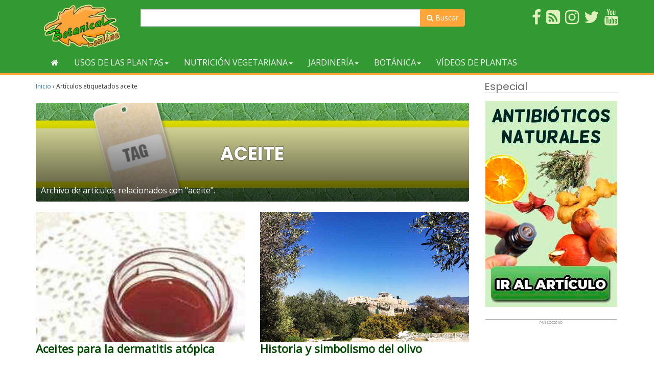

--- FILE ---
content_type: text/html; charset=UTF-8
request_url: https://www.botanical-online.com/tag/aceite
body_size: 18420
content:
<!doctype html><html lang="es" prefix="og: http://ogp.me/ns# fb: http://ogp.me/ns/fb#"><head>  <script async src="https://www.googletagmanager.com/gtag/js?id=G-DTMHNVD1D1"></script> <script>window.dataLayer = window.dataLayer || [];
  function gtag(){dataLayer.push(arguments);}
  gtag('js', new Date());

  gtag('config', 'G-DTMHNVD1D1');</script> <meta charset="UTF-8"><meta name="viewport" content="width=device-width, initial-scale=1"><link rel="profile" href="https://gmpg.org/xfn/11"> <script async src="https://pagead2.googlesyndication.com/pagead/js/adsbygoogle.js?client=ca-pub-8609673740808135"
     crossorigin="anonymous"></script> <script type="text/javascript">WebFontConfig = { google: { families: [ 'Open+Sans', 'Poppins:400,700'] } };
    (function() {
        var wf = document.createElement('script');
        wf.src = ('https:' == document.location.protocol ? 'https' : 'http') + '://ajax.googleapis.com/ajax/libs/webfont/1/webfont.js';
        wf.type = 'text/javascript';
        wf.async = 'true';
        var s = document.getElementsByTagName('script')[0];
        s.parentNode.insertBefore(wf, s);
    })();</script> <script async src="https://fundingchoicesmessages.google.com/i/pub-8609673740808135?ers=1" nonce="zpf_1RUwJcvCMWjy2VrXyg"></script><script nonce="zpf_1RUwJcvCMWjy2VrXyg">(function() {function signalGooglefcPresent() {if (!window.frames['googlefcPresent']) {if (document.body) {const iframe = document.createElement('iframe'); iframe.style = 'width: 0; height: 0; border: none; z-index: -1000; left: -1000px; top: -1000px;'; iframe.style.display = 'none'; iframe.name = 'googlefcPresent'; document.body.appendChild(iframe);} else {setTimeout(signalGooglefcPresent, 0);}}}signalGooglefcPresent();})();</script> <script>(function(){/*

 Copyright The Closure Library Authors.
 SPDX-License-Identifier: Apache-2.0
*/
'use strict';var aa=function(a){var b=0;return function(){return b<a.length?{done:!1,value:a[b++]}:{done:!0}}},ba="function"==typeof Object.create?Object.create:function(a){var b=function(){};b.prototype=a;return new b},k;if("function"==typeof Object.setPrototypeOf)k=Object.setPrototypeOf;else{var m;a:{var ca={a:!0},n={};try{n.__proto__=ca;m=n.a;break a}catch(a){}m=!1}k=m?function(a,b){a.__proto__=b;if(a.__proto__!==b)throw new TypeError(a+" is not extensible");return a}:null}
var p=k,q=function(a,b){a.prototype=ba(b.prototype);a.prototype.constructor=a;if(p)p(a,b);else for(var c in b)if("prototype"!=c)if(Object.defineProperties){var d=Object.getOwnPropertyDescriptor(b,c);d&&Object.defineProperty(a,c,d)}else a[c]=b[c];a.v=b.prototype},r=this||self,da=function(){},t=function(a){return a};var u;var w=function(a,b){this.g=b===v?a:""};w.prototype.toString=function(){return this.g+""};var v={},x=function(a){if(void 0===u){var b=null;var c=r.trustedTypes;if(c&&c.createPolicy){try{b=c.createPolicy("goog#html",{createHTML:t,createScript:t,createScriptURL:t})}catch(d){r.console&&r.console.error(d.message)}u=b}else u=b}a=(b=u)?b.createScriptURL(a):a;return new w(a,v)};var A=function(){return Math.floor(2147483648*Math.random()).toString(36)+Math.abs(Math.floor(2147483648*Math.random())^Date.now()).toString(36)};var B={},C=null;var D="function"===typeof Uint8Array;function E(a,b,c){return"object"===typeof a?D&&!Array.isArray(a)&&a instanceof Uint8Array?c(a):F(a,b,c):b(a)}function F(a,b,c){if(Array.isArray(a)){for(var d=Array(a.length),e=0;e<a.length;e++){var f=a[e];null!=f&&(d[e]=E(f,b,c))}Array.isArray(a)&&a.s&&G(d);return d}d={};for(e in a)Object.prototype.hasOwnProperty.call(a,e)&&(f=a[e],null!=f&&(d[e]=E(f,b,c)));return d}
function ea(a){return F(a,function(b){return"number"===typeof b?isFinite(b)?b:String(b):b},function(b){var c;void 0===c&&(c=0);if(!C){C={};for(var d="ABCDEFGHIJKLMNOPQRSTUVWXYZabcdefghijklmnopqrstuvwxyz0123456789".split(""),e=["+/=","+/","-_=","-_.","-_"],f=0;5>f;f++){var h=d.concat(e[f].split(""));B[f]=h;for(var g=0;g<h.length;g++){var l=h[g];void 0===C[l]&&(C[l]=g)}}}c=B[c];d=Array(Math.floor(b.length/3));e=c[64]||"";for(f=h=0;h<b.length-2;h+=3){var y=b[h],z=b[h+1];l=b[h+2];g=c[y>>2];y=c[(y&3)<<
4|z>>4];z=c[(z&15)<<2|l>>6];l=c[l&63];d[f++]=""+g+y+z+l}g=0;l=e;switch(b.length-h){case 2:g=b[h+1],l=c[(g&15)<<2]||e;case 1:b=b[h],d[f]=""+c[b>>2]+c[(b&3)<<4|g>>4]+l+e}return d.join("")})}var fa={s:{value:!0,configurable:!0}},G=function(a){Array.isArray(a)&&!Object.isFrozen(a)&&Object.defineProperties(a,fa);return a};var H;var J=function(a,b,c){var d=H;H=null;a||(a=d);d=this.constructor.u;a||(a=d?[d]:[]);this.j=d?0:-1;this.h=null;this.g=a;a:{d=this.g.length;a=d-1;if(d&&(d=this.g[a],!(null===d||"object"!=typeof d||Array.isArray(d)||D&&d instanceof Uint8Array))){this.l=a-this.j;this.i=d;break a}void 0!==b&&-1<b?(this.l=Math.max(b,a+1-this.j),this.i=null):this.l=Number.MAX_VALUE}if(c)for(b=0;b<c.length;b++)a=c[b],a<this.l?(a+=this.j,(d=this.g[a])?G(d):this.g[a]=I):(d=this.l+this.j,this.g[d]||(this.i=this.g[d]={}),(d=this.i[a])?
G(d):this.i[a]=I)},I=Object.freeze(G([])),K=function(a,b){if(-1===b)return null;if(b<a.l){b+=a.j;var c=a.g[b];return c!==I?c:a.g[b]=G([])}if(a.i)return c=a.i[b],c!==I?c:a.i[b]=G([])},M=function(a,b){var c=L;if(-1===b)return null;a.h||(a.h={});if(!a.h[b]){var d=K(a,b);d&&(a.h[b]=new c(d))}return a.h[b]};J.prototype.toJSON=function(){var a=N(this,!1);return ea(a)};
var N=function(a,b){if(a.h)for(var c in a.h)if(Object.prototype.hasOwnProperty.call(a.h,c)){var d=a.h[c];if(Array.isArray(d))for(var e=0;e<d.length;e++)d[e]&&N(d[e],b);else d&&N(d,b)}return a.g},O=function(a,b){H=b=b?JSON.parse(b):null;a=new a(b);H=null;return a};J.prototype.toString=function(){return N(this,!1).toString()};var P=function(a){J.call(this,a)};q(P,J);function ha(a){var b,c=(a.ownerDocument&&a.ownerDocument.defaultView||window).document,d=null===(b=c.querySelector)||void 0===b?void 0:b.call(c,"script[nonce]");(b=d?d.nonce||d.getAttribute("nonce")||"":"")&&a.setAttribute("nonce",b)};var Q=function(a,b){b=String(b);"application/xhtml+xml"===a.contentType&&(b=b.toLowerCase());return a.createElement(b)},R=function(a){this.g=a||r.document||document};R.prototype.appendChild=function(a,b){a.appendChild(b)};var S=function(a,b,c,d,e,f){try{var h=a.g,g=Q(a.g,"SCRIPT");g.async=!0;g.src=b instanceof w&&b.constructor===w?b.g:"type_error:TrustedResourceUrl";ha(g);h.head.appendChild(g);g.addEventListener("load",function(){e();d&&h.head.removeChild(g)});g.addEventListener("error",function(){0<c?S(a,b,c-1,d,e,f):(d&&h.head.removeChild(g),f())})}catch(l){f()}};var ia=r.atob("aHR0cHM6Ly93d3cuZ3N0YXRpYy5jb20vaW1hZ2VzL2ljb25zL21hdGVyaWFsL3N5c3RlbS8xeC93YXJuaW5nX2FtYmVyXzI0ZHAucG5n"),ja=r.atob("WW91IGFyZSBzZWVpbmcgdGhpcyBtZXNzYWdlIGJlY2F1c2UgYWQgb3Igc2NyaXB0IGJsb2NraW5nIHNvZnR3YXJlIGlzIGludGVyZmVyaW5nIHdpdGggdGhpcyBwYWdlLg=="),ka=r.atob("RGlzYWJsZSBhbnkgYWQgb3Igc2NyaXB0IGJsb2NraW5nIHNvZnR3YXJlLCB0aGVuIHJlbG9hZCB0aGlzIHBhZ2Uu"),la=function(a,b,c){this.h=a;this.j=new R(this.h);this.g=null;this.i=[];this.l=!1;this.o=b;this.m=c},V=function(a){if(a.h.body&&!a.l){var b=
function(){T(a);r.setTimeout(function(){return U(a,3)},50)};S(a.j,a.o,2,!0,function(){r[a.m]||b()},b);a.l=!0}},T=function(a){for(var b=W(1,5),c=0;c<b;c++){var d=X(a);a.h.body.appendChild(d);a.i.push(d)}b=X(a);b.style.bottom="0";b.style.left="0";b.style.position="fixed";b.style.width=W(100,110).toString()+"%";b.style.zIndex=W(2147483544,2147483644).toString();b.style["background-color"]=ma(249,259,242,252,219,229);b.style["box-shadow"]="0 0 12px #888";b.style.color=ma(0,10,0,10,0,10);b.style.display=
"flex";b.style["justify-content"]="center";b.style["font-family"]="Roboto, Arial";c=X(a);c.style.width=W(80,85).toString()+"%";c.style.maxWidth=W(750,775).toString()+"px";c.style.margin="24px";c.style.display="flex";c.style["align-items"]="flex-start";c.style["justify-content"]="center";d=Q(a.j.g,"IMG");d.className=A();d.src=ia;d.style.height="24px";d.style.width="24px";d.style["padding-right"]="16px";var e=X(a),f=X(a);f.style["font-weight"]="bold";f.textContent=ja;var h=X(a);h.textContent=ka;Y(a,
e,f);Y(a,e,h);Y(a,c,d);Y(a,c,e);Y(a,b,c);a.g=b;a.h.body.appendChild(a.g);b=W(1,5);for(c=0;c<b;c++)d=X(a),a.h.body.appendChild(d),a.i.push(d)},Y=function(a,b,c){for(var d=W(1,5),e=0;e<d;e++){var f=X(a);b.appendChild(f)}b.appendChild(c);c=W(1,5);for(d=0;d<c;d++)e=X(a),b.appendChild(e)},W=function(a,b){return Math.floor(a+Math.random()*(b-a))},ma=function(a,b,c,d,e,f){return"rgb("+W(Math.max(a,0),Math.min(b,255)).toString()+","+W(Math.max(c,0),Math.min(d,255)).toString()+","+W(Math.max(e,0),Math.min(f,
255)).toString()+")"},X=function(a){a=Q(a.j.g,"DIV");a.className=A();return a},U=function(a,b){0>=b||null!=a.g&&0!=a.g.offsetHeight&&0!=a.g.offsetWidth||(na(a),T(a),r.setTimeout(function(){return U(a,b-1)},50))},na=function(a){var b=a.i;var c="undefined"!=typeof Symbol&&Symbol.iterator&&b[Symbol.iterator];b=c?c.call(b):{next:aa(b)};for(c=b.next();!c.done;c=b.next())(c=c.value)&&c.parentNode&&c.parentNode.removeChild(c);a.i=[];(b=a.g)&&b.parentNode&&b.parentNode.removeChild(b);a.g=null};var pa=function(a,b,c,d,e){var f=oa(c),h=function(l){l.appendChild(f);r.setTimeout(function(){f?(0!==f.offsetHeight&&0!==f.offsetWidth?b():a(),f.parentNode&&f.parentNode.removeChild(f)):a()},d)},g=function(l){document.body?h(document.body):0<l?r.setTimeout(function(){g(l-1)},e):b()};g(3)},oa=function(a){var b=document.createElement("div");b.className=a;b.style.width="1px";b.style.height="1px";b.style.position="absolute";b.style.left="-10000px";b.style.top="-10000px";b.style.zIndex="-10000";return b};var L=function(a){J.call(this,a)};q(L,J);var qa=function(a){J.call(this,a)};q(qa,J);var ra=function(a,b){this.l=a;this.m=new R(a.document);this.g=b;this.i=K(this.g,1);b=M(this.g,2);this.o=x(K(b,4)||"");this.h=!1;b=M(this.g,13);b=x(K(b,4)||"");this.j=new la(a.document,b,K(this.g,12))};ra.prototype.start=function(){sa(this)};
var sa=function(a){ta(a);S(a.m,a.o,3,!1,function(){a:{var b=a.i;var c=r.btoa(b);if(c=r[c]){try{var d=O(P,r.atob(c))}catch(e){b=!1;break a}b=b===K(d,1)}else b=!1}b?Z(a,K(a.g,14)):(Z(a,K(a.g,8)),V(a.j))},function(){pa(function(){Z(a,K(a.g,7));V(a.j)},function(){return Z(a,K(a.g,6))},K(a.g,9),K(a.g,10),K(a.g,11))})},Z=function(a,b){a.h||(a.h=!0,a=new a.l.XMLHttpRequest,a.open("GET",b,!0),a.send())},ta=function(a){var b=r.btoa(a.i);a.l[b]&&Z(a,K(a.g,5))};(function(a,b){r[a]=function(c){for(var d=[],e=0;e<arguments.length;++e)d[e-0]=arguments[e];r[a]=da;b.apply(null,d)}})("__h82AlnkH6D91__",function(a){"function"===typeof window.atob&&(new ra(window,O(qa,window.atob(a)))).start()});}).call(this);

window.__h82AlnkH6D91__("[base64]/[base64]/[base64]/[base64]");</script> <script type="text/javascript">function clickIE() {
            if (document.all) {
                return false;
            }
        }
        function clickNS(e) {
            if (document.layers || (document.getElementById && !document.all)) {
                if (e.which==2||e.which==3) {
                    return false;
                }
            }
        }
        if (document.layers){
            document.captureEvents(Event.MOUSEDOWN);
            document.onmousedown=clickNS;
        }else{
            document.onmouseup=clickNS;
            document.oncontextmenu=clickIE;
        }
        document.oncontextmenu=new Function("return false");
        function dS(target){
            if (typeof target.onselectstart!="undefined")
                target.onselectstart=function(){return false}
            else if (typeof target.style.MozUserSelect!="undefined")
                target.style.MozUserSelect="none"
            else //All other route (ie: Opera)
                target.onmousedown=function(){return false}
            target.style.cursor = "default"}</script> <!-- [if IE]><link href="/css/estilo-ie.css" rel="stylesheet" type="text/css"> <![endif]--><style id="aoatfcss" media="all">.visible-xxs-block{display:none!important}@media (max-width:480px){.visible-xxs-block{display:block!important}.hidden-xxs{display:none!important}}#header{background-color:#393}#header{padding:8px}#header .wrapper{display:table;width:100%}#header .logo,#header .usuario{display:table-cell;padding:1px 1em;width:50%;vertical-align:middle}#header .usuario{text-align:right}#header .imagen-logo{max-height:85px}@media only screen and (max-width :480px){#header .logo,#header .usuario{text-align:center}}#nav{background-color:#393;margin-bottom:10px;border-bottom:4px #ffa539 solid}@media only screen and (max-width :768px){#nav{margin-top:0}}.navbar{min-height:inherit;margin-bottom:0}.navbar li .inicio{height:42px}.navbar-default{border:none;background-color:transparent}.navbar-default .navbar-toggle .icon-bar{background-color:#fff}.nav .open>a,.nav .open>a:focus,.nav .open>a:hover{background-color:#eea439}.navbar-default .navbar-nav>.open>a,.navbar-default .navbar-nav>.open>a:focus,.navbar-default .navbar-nav>.open>a:hover{color:#f3f8f3;background-color:#eea439}.dropdown-menu{border:5px solid #ffa539;border-top:none;background-color:#fff;-webkit-box-shadow:0 6px 12px rgba(0,0,0,.175);box-shadow:0 6px 12px rgba(0,0,0,.175)}.btn-cabecera,.dropdown-menu .divider{background-color:#393}.dropdown-menu>li>a{color:#393}.btn-cabecera{color:#fff;border:none}.navbar-default .navbar-nav>li>a{color:#f3f8f3;text-transform:uppercase}.navbar-default .navbar-nav>li>a:hover{color:#6fb96f}.navbar-default .navbar-collapse .navbar-nav>li>a{padding-top:11px;padding-bottom:11px}.navbar-toggle{background-color:#ffa539}.navbar-default .navbar-toggle,.navbar-default .navbar-toggle:focus{border-color:#ffa539}.navbar-collapse{max-height:inherit}.dropdown-menu .grid-demo .row a{margin-bottom:12px;display:block;color:#6a6a6a;border-bottom:1px dotted #b6cab7;padding:7px 0}@media (max-width:767px){.dropdown-menu .grid-demo .row div:last-child div:last-child a{border-bottom:none}}@media (min-width:768px){.dropdown-menu .grid-demo .row div div:last-child a{border-bottom:none}}.btn-cabecera-resaltado{background-color:#ffa539;color:#fff;border:none}.grid-demo{padding:10px 30px}.menu-general .collapse,.menu-general .dropdown,.menu-general .dropup,.menu-general .nav{position:static}.menu-general .container{position:relative}.menu-general .dropdown-menu{left:auto}.menu-general .nav.navbar-right .dropdown-menu{left:auto;right:0}.menu-general .yamm-content{padding:20px 30px}.menu-general .dropdown.yamm-fw .dropdown-menu{left:0;right:0;background-color:#fff}#menu_top ul{list-style-type:none}#menu_top li,#menu_top li img{position:relative}#menu_top{padding:0;background-color:#393;margin-top:10px}@media (min-width:1200px){#menu_top ul{list-style-type:none;margin:0;padding:0}}#menu_top li{float:right;margin-left:10px;margin-bottom:5px}#menu_top ul li a span{color:#e0f0bc}.search-form{float:left;margin-top:8px}.search-form form{position:relative}.search-form .form-control{width:200px}.search-form .form-control:focus{width:250px}.search-form button{background:0 0;border:none;color:#848484;cursor:pointer;font-size:14px;font-weight:700;height:34px;line-height:30px;outline:0;position:absolute;right:0;top:0;width:34px;-webkit-appearance:button;text-rendering:optimizeLegibility;-webkit-font-smoothing:antialiased}.buscador-superior{margin-top:10px}.buscador-superior .boton-buscador,.search-form .boton-buscador{background-color:#ffa539;border-color:#ffa539;color:#fff;border-radius:0 4px 4px 0}</style><link rel="preload" as="style" media="all" href="https://www.botanical-online.com/wp-content/cache/autoptimize/1/css/autoptimize_97c77588fc8ac8463523afa38e57f6b8.css" onload="this.onload=null;this.rel='stylesheet'" /><noscript id="aonoscrcss"><link media="all" href="https://www.botanical-online.com/wp-content/cache/autoptimize/1/css/autoptimize_97c77588fc8ac8463523afa38e57f6b8.css" rel="stylesheet" /></noscript><title>Archivo de etiquetas: aceite</title><link href='https://fonts.gstatic.com' crossorigin='anonymous' rel='preconnect' /><link href='https://ajax.googleapis.com' rel='preconnect' /><link href='https://fonts.googleapis.com' rel='preconnect' /><meta name="robots" content="noindex, follow"> <noscript><link rel='stylesheet'  href='//www.botanical-online.com/wp-content/uploads/sass/a3_lazy_load.min.css' type='text/css' media='all' /></noscript><link rel='preload' as='style' onload="this.onload=null;this.rel='stylesheet'" id='a3a3_lazy_load-css'  href='//www.botanical-online.com/wp-content/uploads/sass/a3_lazy_load.min.css' type='text/css' media='all' /> <script type='text/javascript' src='https://www.botanical-online.com/wp-includes/js/jquery/jquery.js'></script> <script type="application/ld+json">{"@context":"http:\/\/schema.org\/","@type":"CollectionPage","headline":"aceite Tag","description":"","url":"https:\/\/www.botanical-online.com\/tag\/aceite","sameAs":[],"hasPart":[{"@context":"http:\/\/schema.org\/","@type":"BlogPosting","mainEntityOfPage":{"@type":"WebPage","@id":"https:\/\/www.botanical-online.com\/plantas-medicinales\/dermatitis-atopica-aceites"},"url":"https:\/\/www.botanical-online.com\/plantas-medicinales\/dermatitis-atopica-aceites","headline":"Aceites para la dermatitis...","datePublished":"2020-04-23T10:14:55+00:00","dateModified":"2022-04-07T11:19:08+00:00","publisher":{"@type":"Organization","@id":"https:\/\/www.botanical-online.com\/#organization","name":"Botanical-online","logo":{"@type":"ImageObject","url":"http:\/\/www.botanical-online.com\/archivos\/logo-10-2017.png","width":600,"height":60}},"image":{"@type":"ImageObject","url":"https:\/\/www.botanical-online.com\/wp-content\/uploads\/hiperico-aceite-2.jpg","width":696,"height":292},"articleSection":"Plantas medicinales","keywords":"aceite, dermatitis, plantas medicinales para la piel","description":"El uso de aceites vegetales, como el aceite de oliva virgen o el aceite de rosa mosqueta  constituye un buen remedio para la dermatitis atópica. Igualmente interesante pueden ser los aceites esenciales, como el aceite esencial de enebro, de manzanilla o de geranio. ","author":{"@type":"Person","name":"Editorial","url":"https:\/\/www.botanical-online.com\/quienes-somos","description":"Equipo de Botanical-online encargado de la redacción de contenidos"},"contributor":{"@type":"Person","name":"Montserrat Enrich","url":"https:\/\/www.botanical-online.com\/author\/montserrat-enrich","description":"Periodista especializada  en plantas silvestres comestibles y usos de las plantas.","image":{"@type":"ImageObject","url":"https:\/\/www.botanical-online.com\/wp-content\/uploads\/montserrat-enrich-botanical.jpg","height":96,"width":96}}},{"@context":"http:\/\/schema.org\/","@type":"BlogPosting","mainEntityOfPage":{"@type":"WebPage","@id":"https:\/\/www.botanical-online.com\/botanica\/olivo-historia-planta-medicinal"},"url":"https:\/\/www.botanical-online.com\/botanica\/olivo-historia-planta-medicinal","headline":"Historia y simbolismo del...","datePublished":"2020-03-11T20:50:03+00:00","dateModified":"2020-05-11T09:56:40+00:00","publisher":{"@type":"Organization","@id":"https:\/\/www.botanical-online.com\/#organization","name":"Botanical-online","logo":{"@type":"ImageObject","url":"http:\/\/www.botanical-online.com\/archivos\/logo-10-2017.png","width":600,"height":60}},"image":{"@type":"ImageObject","url":"https:\/\/www.botanical-online.com\/wp-content\/uploads\/olivo-partenon-atenas.jpg","width":718,"height":450},"articleSection":"Botánica","keywords":"aceite, historia, mitologia, olivo, simbolismo, usos tradicionales","description":"Origen del olivo, simbolismo y usos tradicionales. Este árbol está íntimamente ligado a la cultura y la gastronomía de los pueblos mediterráneos, aparece en los mitos más antiguos, y forma parte de la farmacopea. Es el árbol cultivado desde más antiguo.","author":{"@type":"Person","name":"Editorial","url":"https:\/\/www.botanical-online.com\/quienes-somos","description":"Equipo de Botanical-online encargado de la redacción de contenidos"},"contributor":{"@type":"Person","name":"Julián Masats","url":"https:\/\/www.botanical-online.com\/author\/julian-masats","description":"Ingeniero técnico agrícola especializado en hortofructicultura y jardinería.","image":{"@type":"ImageObject","url":"https:\/\/www.botanical-online.com\/wp-content\/uploads\/julian-masats.jpg","height":96,"width":96}}},{"@context":"http:\/\/schema.org\/","@type":"BlogPosting","mainEntityOfPage":{"@type":"WebPage","@id":"https:\/\/www.botanical-online.com\/plantas-medicinales\/ajedrea-propiedades-alimentarias"},"url":"https:\/\/www.botanical-online.com\/plantas-medicinales\/ajedrea-propiedades-alimentarias","headline":"Propiedades alimentarias de la...","datePublished":"2020-03-07T15:12:48+00:00","dateModified":"2025-07-14T11:08:54+00:00","publisher":{"@type":"Organization","@id":"https:\/\/www.botanical-online.com\/#organization","name":"Botanical-online","logo":{"@type":"ImageObject","url":"http:\/\/www.botanical-online.com\/archivos\/logo-10-2017.png","width":600,"height":60}},"image":{"@type":"ImageObject","url":"https:\/\/www.botanical-online.com\/wp-content\/uploads\/ajedrea-ramillete.jpg","width":696,"height":386},"articleSection":"Plantas medicinales","keywords":"aceite, ajedrea, codimento","description":"La ajedrea (Satureja montana) tiene un uso muy extendido como planta aromática, especialmente en la región mediterránea, donde es oriunda. Se utiliza por su sabor y por sus propiedades carminativas","author":{"@type":"Person","name":"Editorial","url":"https:\/\/www.botanical-online.com\/quienes-somos","description":"Equipo de Botanical-online encargado de la redacción de contenidos"},"contributor":{"@type":"Person","name":"Elisenda Carballido","url":"https:\/\/www.botanical-online.com\/author\/eli-carballido","description":"Dietista nutricionista. Postgrado en Fitoterapia y máster en Nutrición y Metabolismo.","image":{"@type":"ImageObject","url":"https:\/\/www.botanical-online.com\/wp-content\/uploads\/elisenda-carballido-botanical.jpg","height":96,"width":96}}},{"@context":"http:\/\/schema.org\/","@type":"BlogPosting","mainEntityOfPage":{"@type":"WebPage","@id":"https:\/\/www.botanical-online.com\/plantas-medicinales\/ajedrea-propiedades-medicinales"},"url":"https:\/\/www.botanical-online.com\/plantas-medicinales\/ajedrea-propiedades-medicinales","headline":"Propiedades medicinales de la...","datePublished":"2020-01-19T16:03:07+00:00","dateModified":"2025-06-30T09:40:03+00:00","publisher":{"@type":"Organization","@id":"https:\/\/www.botanical-online.com\/#organization","name":"Botanical-online","logo":{"@type":"ImageObject","url":"http:\/\/www.botanical-online.com\/archivos\/logo-10-2017.png","width":600,"height":60}},"image":{"@type":"ImageObject","url":"https:\/\/www.botanical-online.com\/wp-content\/uploads\/ajedrea-propiedades-medicinales.jpg","width":696,"height":400},"articleSection":"Plantas medicinales","keywords":"aceite, ajedrea","description":"La ajedrea es una planta mediterránea que se utiliza con fines medicinales y alimentarios. La ajedrea se utiliza con propiedades aperitivas y digestivas, carminativas, en el tratamiento de enfermedades respiratorias, infecciones urinarias y por sus propiedades tranquilizadoras.","author":{"@type":"Person","name":"Editorial","url":"https:\/\/www.botanical-online.com\/quienes-somos","description":"Equipo de Botanical-online encargado de la redacción de contenidos"},"contributor":{"@type":"Person","name":"Montserrat Enrich","url":"https:\/\/www.botanical-online.com\/author\/montserrat-enrich","description":"Periodista especializada  en plantas silvestres comestibles y usos de las plantas.","image":{"@type":"ImageObject","url":"https:\/\/www.botanical-online.com\/wp-content\/uploads\/montserrat-enrich-botanical.jpg","height":96,"width":96}}},{"@context":"http:\/\/schema.org\/","@type":"BlogPosting","mainEntityOfPage":{"@type":"WebPage","@id":"https:\/\/www.botanical-online.com\/plantas-medicinales\/otitis-plantas-remedios-naturales"},"url":"https:\/\/www.botanical-online.com\/plantas-medicinales\/otitis-plantas-remedios-naturales","headline":"Plantas medicinales para la...","datePublished":"2019-10-29T20:50:22+00:00","dateModified":"2022-03-14T18:03:13+00:00","publisher":{"@type":"Organization","@id":"https:\/\/www.botanical-online.com\/#organization","name":"Botanical-online","logo":{"@type":"ImageObject","url":"http:\/\/www.botanical-online.com\/archivos\/logo-10-2017.png","width":600,"height":60}},"image":{"@type":"ImageObject","url":"https:\/\/www.botanical-online.com\/wp-content\/uploads\/otitis-remedios-plantas-naturales.jpg","width":768,"height":448},"articleSection":"Plantas medicinales","keywords":"aceite, antibióticos, Aparato respiratorio, gotas, otitis, remedios, tapones","description":"Para la otitis existen una serie de remedios tradicionales muy efectivos a base de aceites vegetales, plantas y alimentos. Muchos de estos preparados también los utiliza la medicina convencional. Por ejemplo, algo tan sencillo como el jugo de albahaca aplicado con un algodón sobre el oido.","author":{"@type":"Person","name":"Editorial","url":"https:\/\/www.botanical-online.com\/quienes-somos","description":"Equipo de Botanical-online encargado de la redacción de contenidos"},"contributor":{"@type":"Person","name":"Vicente Martínez Centelles","url":"https:\/\/www.botanical-online.com\/author\/vicente-martinez","description":"Fundador de la web y director. Profesor de ciencias naturales, experto en plantas, remedios naturales y fotografía botánica.","image":{"@type":"ImageObject","url":"https:\/\/www.botanical-online.com\/wp-content\/uploads\/vicente-martinez-botanical.jpg","height":96,"width":96}}},{"@context":"http:\/\/schema.org\/","@type":"BlogPosting","mainEntityOfPage":{"@type":"WebPage","@id":"https:\/\/www.botanical-online.com\/cosmetica\/aceite-rosa-mosqueta-propiedades"},"url":"https:\/\/www.botanical-online.com\/cosmetica\/aceite-rosa-mosqueta-propiedades","headline":"Propiedades del aceite de rosa...","datePublished":"2019-01-19T20:51:18+00:00","dateModified":"2023-06-15T09:08:12+00:00","publisher":{"@type":"Organization","@id":"https:\/\/www.botanical-online.com\/#organization","name":"Botanical-online","logo":{"@type":"ImageObject","url":"http:\/\/www.botanical-online.com\/archivos\/logo-10-2017.png","width":600,"height":60}},"image":{"@type":"ImageObject","url":"https:\/\/www.botanical-online.com\/wp-content\/uploads\/rosa-mosqueta-primera-presion-frio-12.jpg","width":696,"height":400},"articleSection":"Cosmética","keywords":"aceite, piel, rosa mosqueta","description":"Tiene propiedades regeneradoras de la piel, atenúa arrugas y nutre. Contiene ácido linoleico, linolénico y tretinoina","author":{"@type":"Person","name":"Editorial","url":"https:\/\/www.botanical-online.com\/quienes-somos","description":"Equipo de Botanical-online encargado de la redacción de contenidos"}},{"@context":"http:\/\/schema.org\/","@type":"BlogPosting","mainEntityOfPage":{"@type":"WebPage","@id":"https:\/\/www.botanical-online.com\/cosmetica\/aceite-rosa-mosqueta-como-utilizar"},"url":"https:\/\/www.botanical-online.com\/cosmetica\/aceite-rosa-mosqueta-como-utilizar","headline":"Cómo utilizar el aceite de rosa...","datePublished":"2019-01-19T20:51:11+00:00","dateModified":"2023-03-16T21:03:12+00:00","publisher":{"@type":"Organization","@id":"https:\/\/www.botanical-online.com\/#organization","name":"Botanical-online","logo":{"@type":"ImageObject","url":"http:\/\/www.botanical-online.com\/archivos\/logo-10-2017.png","width":600,"height":60}},"image":{"@type":"ImageObject","url":"https:\/\/www.botanical-online.com\/wp-content\/uploads\/rosa-mosqueta-primera-presion-frio-12.jpg","width":696,"height":400},"articleSection":"Cosmética","keywords":"aceite, piel, rosa mosqueta","description":"Tiene propiedades regeneradoras de la piel, atenúa arrugas y nutre. Contiene ácido linoleico, linolénico y tretinoína","author":{"@type":"Person","name":"Editorial","url":"https:\/\/www.botanical-online.com\/quienes-somos","description":"Equipo de Botanical-online encargado de la redacción de contenidos"}},{"@context":"http:\/\/schema.org\/","@type":"BlogPosting","mainEntityOfPage":{"@type":"WebPage","@id":"https:\/\/www.botanical-online.com\/productos-naturales\/omega-3-usos-medicinales"},"url":"https:\/\/www.botanical-online.com\/productos-naturales\/omega-3-usos-medicinales","headline":"Omega 3 para el tratamiento natural de...","datePublished":"2019-01-19T20:50:16+00:00","dateModified":"2025-06-08T11:33:40+00:00","publisher":{"@type":"Organization","@id":"https:\/\/www.botanical-online.com\/#organization","name":"Botanical-online","logo":{"@type":"ImageObject","url":"http:\/\/www.botanical-online.com\/archivos\/logo-10-2017.png","width":600,"height":60}},"image":{"@type":"ImageObject","url":"https:\/\/www.botanical-online.com\/wp-content\/uploads\/canamo-semillas-mercado.jpg","width":696,"height":400},"articleSection":"Productos","keywords":"aceite, ácidos grasos, alimentos, enfermedades, grasas, omega 3","description":"¿En qué enfermedades es conveniente aumentar el aporte en omega 3? Veremos las principales indicaciones de este nutriente esencial y sobre todo en qué alimentos se encuentra y cómo consumirlos.","author":{"@type":"Person","name":"Editorial","url":"https:\/\/www.botanical-online.com\/quienes-somos","description":"Equipo de Botanical-online encargado de la redacción de contenidos"},"contributor":{"@type":"Person","name":"Mari Carmen Saiz","url":"https:\/\/www.botanical-online.com\/author\/mari-carmen-saiz","description":"Dietista nutricionista. Lic. en Química. Especializada en nutrición deportiva, ciencia del entrenamiento y lesiones.","image":{"@type":"ImageObject","url":"https:\/\/www.botanical-online.com\/wp-content\/uploads\/mari-saiz-botanical.jpg","height":96,"width":96}}},{"@context":"http:\/\/schema.org\/","@type":"BlogPosting","mainEntityOfPage":{"@type":"WebPage","@id":"https:\/\/www.botanical-online.com\/plantas-medicinales\/olivo-toxicidad"},"url":"https:\/\/www.botanical-online.com\/plantas-medicinales\/olivo-toxicidad","headline":"Toxicidad del...","datePublished":"2019-01-19T20:50:10+00:00","dateModified":"2025-12-17T09:03:55+00:00","publisher":{"@type":"Organization","@id":"https:\/\/www.botanical-online.com\/#organization","name":"Botanical-online","logo":{"@type":"ImageObject","url":"http:\/\/www.botanical-online.com\/archivos\/logo-10-2017.png","width":600,"height":60}},"image":{"@type":"ImageObject","url":"https:\/\/www.botanical-online.com\/wp-content\/uploads\/olivo-flores-detalle-forma.jpg","width":696,"height":457},"articleSection":"Plantas medicinales","keywords":"aceite, aceitunas, infusiones, olivas, olivo, toxicidad","description":"En todos los tratados de fitoterapia y toxicidad consultados no aparecen efectos tóxicos sobre el consumo de olivo, en preparados como complementos de hojas de olivo, olivas o aceite de oliva","author":{"@type":"Person","name":"Editorial","url":"https:\/\/www.botanical-online.com\/quienes-somos","description":"Equipo de Botanical-online encargado de la redacción de contenidos"},"contributor":{"@type":"Person","name":"Montserrat Enrich","url":"https:\/\/www.botanical-online.com\/author\/montserrat-enrich","description":"Periodista especializada  en plantas silvestres comestibles y usos de las plantas.","image":{"@type":"ImageObject","url":"https:\/\/www.botanical-online.com\/wp-content\/uploads\/montserrat-enrich-botanical.jpg","height":96,"width":96}}},{"@context":"http:\/\/schema.org\/","@type":"BlogPosting","mainEntityOfPage":{"@type":"WebPage","@id":"https:\/\/www.botanical-online.com\/plantas-medicinales\/olivo-hojas-como-tomar"},"url":"https:\/\/www.botanical-online.com\/plantas-medicinales\/olivo-hojas-como-tomar","headline":"Cómo tomar remedios con...","datePublished":"2019-01-19T20:50:06+00:00","dateModified":"2025-10-16T10:36:11+00:00","publisher":{"@type":"Organization","@id":"https:\/\/www.botanical-online.com\/#organization","name":"Botanical-online","logo":{"@type":"ImageObject","url":"http:\/\/www.botanical-online.com\/archivos\/logo-10-2017.png","width":600,"height":60}},"image":{"@type":"ImageObject","url":"https:\/\/www.botanical-online.com\/wp-content\/uploads\/olivo-como-tomar-remedios-caseros.jpg","width":696,"height":400},"articleSection":"Plantas medicinales","keywords":"aceite, corteza, extracto, hoja, infusión, maceración, olivas, olivo, remedios, suplemento","description":"Todos los tipos de remedios que se pueden preparar con el olivo (hojas, corteza, frutos y aceite), a través de preparaciones como infusiones, decocciones, maceraciones, suplementos, etc.","author":{"@type":"Person","name":"Editorial","url":"https:\/\/www.botanical-online.com\/quienes-somos","description":"Equipo de Botanical-online encargado de la redacción de contenidos"},"contributor":{"@type":"Person","name":"Vicente Martínez Centelles","url":"https:\/\/www.botanical-online.com\/author\/vicente-martinez","description":"Fundador de la web y director. Profesor de ciencias naturales, experto en plantas, remedios naturales y fotografía botánica.","image":{"@type":"ImageObject","url":"https:\/\/www.botanical-online.com\/wp-content\/uploads\/vicente-martinez-botanical.jpg","height":96,"width":96}}},{"@context":"http:\/\/schema.org\/","@type":"BlogPosting","mainEntityOfPage":{"@type":"WebPage","@id":"https:\/\/www.botanical-online.com\/plantas-medicinales\/olivo-efectos-secundarios"},"url":"https:\/\/www.botanical-online.com\/plantas-medicinales\/olivo-efectos-secundarios","headline":"Efectos secundarios del...","datePublished":"2019-01-19T20:50:00+00:00","dateModified":"2025-06-29T11:27:05+00:00","publisher":{"@type":"Organization","@id":"https:\/\/www.botanical-online.com\/#organization","name":"Botanical-online","logo":{"@type":"ImageObject","url":"http:\/\/www.botanical-online.com\/archivos\/logo-10-2017.png","width":600,"height":60}},"image":{"@type":"ImageObject","url":"https:\/\/www.botanical-online.com\/wp-content\/uploads\/olivo-jardineria-centenario.jpg","width":696,"height":450},"articleSection":"Plantas medicinales","keywords":"aceite, aceitunas, hoja, oliva, olivo","description":"No se han descrito reacciones adversas a los preparados con hojas de olivo o suplementos de olivo, en las dosis terapéuticas recomendadas. El aceite puede producir reacciones laxantes. Se podrían producir reacciones de hipersensibilidad","author":{"@type":"Person","name":"Editorial","url":"https:\/\/www.botanical-online.com\/quienes-somos","description":"Equipo de Botanical-online encargado de la redacción de contenidos"},"contributor":{"@type":"Person","name":"Montserrat Enrich","url":"https:\/\/www.botanical-online.com\/author\/montserrat-enrich","description":"Periodista especializada  en plantas silvestres comestibles y usos de las plantas.","image":{"@type":"ImageObject","url":"https:\/\/www.botanical-online.com\/wp-content\/uploads\/montserrat-enrich-botanical.jpg","height":96,"width":96}}},{"@context":"http:\/\/schema.org\/","@type":"BlogPosting","mainEntityOfPage":{"@type":"WebPage","@id":"https:\/\/www.botanical-online.com\/plantas-medicinales\/olivo-contraindicaciones-hojas-aceite"},"url":"https:\/\/www.botanical-online.com\/plantas-medicinales\/olivo-contraindicaciones-hojas-aceite","headline":"Contraindicaciones del olivo y del aceite de...","datePublished":"2019-01-19T20:49:58+00:00","dateModified":"2025-06-29T11:26:32+00:00","publisher":{"@type":"Organization","@id":"https:\/\/www.botanical-online.com\/#organization","name":"Botanical-online","logo":{"@type":"ImageObject","url":"http:\/\/www.botanical-online.com\/archivos\/logo-10-2017.png","width":600,"height":60}},"image":{"@type":"ImageObject","url":"https:\/\/www.botanical-online.com\/wp-content\/uploads\/olivo-suplemento-fitoterapia.jpg","width":696,"height":350},"articleSection":"Plantas medicinales","keywords":"aceite, aceitunas, oliva, olivo","description":"A continuación se explican las principales contraindicaciones que tiene el olivo como planta medicinal (corteza, hojas) y comestible (contraindicaciones de las aceitunas y del aceite de oliva).","author":{"@type":"Person","name":"Editorial","url":"https:\/\/www.botanical-online.com\/quienes-somos","description":"Equipo de Botanical-online encargado de la redacción de contenidos"},"contributor":{"@type":"Person","name":"Vicente Martínez Centelles","url":"https:\/\/www.botanical-online.com\/author\/vicente-martinez","description":"Fundador de la web y director. Profesor de ciencias naturales, experto en plantas, remedios naturales y fotografía botánica.","image":{"@type":"ImageObject","url":"https:\/\/www.botanical-online.com\/wp-content\/uploads\/vicente-martinez-botanical.jpg","height":96,"width":96}}},{"@context":"http:\/\/schema.org\/","@type":"BlogPosting","mainEntityOfPage":{"@type":"WebPage","@id":"https:\/\/www.botanical-online.com\/productos-naturales\/lino-semillas-piel-remedios"},"url":"https:\/\/www.botanical-online.com\/productos-naturales\/lino-semillas-piel-remedios","headline":"Linaza para el cuidado de la piel y cosmética...","datePublished":"2019-01-19T20:49:18+00:00","dateModified":"2025-03-31T16:57:14+00:00","publisher":{"@type":"Organization","@id":"https:\/\/www.botanical-online.com\/#organization","name":"Botanical-online","logo":{"@type":"ImageObject","url":"http:\/\/www.botanical-online.com\/archivos\/logo-10-2017.png","width":600,"height":60}},"image":{"@type":"ImageObject","url":"https:\/\/www.botanical-online.com\/wp-content\/uploads\/lino-molido-linaza.jpg","width":696,"height":477},"articleSection":"Productos","keywords":"aceite, cosmética, cuidado, linaza, lino, piel, semillas","description":"Usos de las semillas de lino, harina de linaza y aceite de linaza para el cuidado de la piel y la elaboración de remedios cosméticos","author":{"@type":"Person","name":"Editorial","url":"https:\/\/www.botanical-online.com\/quienes-somos","description":"Equipo de Botanical-online encargado de la redacción de contenidos"},"contributor":{"@type":"Person","name":"Elisenda Carballido","url":"https:\/\/www.botanical-online.com\/author\/eli-carballido","description":"Dietista nutricionista. Postgrado en Fitoterapia y máster en Nutrición y Metabolismo.","image":{"@type":"ImageObject","url":"https:\/\/www.botanical-online.com\/wp-content\/uploads\/elisenda-carballido-botanical.jpg","height":96,"width":96}}},{"@context":"http:\/\/schema.org\/","@type":"BlogPosting","mainEntityOfPage":{"@type":"WebPage","@id":"https:\/\/www.botanical-online.com\/plantas-medicinales\/borraja-toxicidad"},"url":"https:\/\/www.botanical-online.com\/plantas-medicinales\/borraja-toxicidad","headline":"Toxicidad de las...","datePublished":"2019-01-19T19:10:03+00:00","dateModified":"2025-12-17T09:56:51+00:00","publisher":{"@type":"Organization","@id":"https:\/\/www.botanical-online.com\/#organization","name":"Botanical-online","logo":{"@type":"ImageObject","url":"http:\/\/www.botanical-online.com\/archivos\/logo-10-2017.png","width":600,"height":60}},"image":{"@type":"ImageObject","url":"https:\/\/www.botanical-online.com\/wp-content\/uploads\/borr-ilustr.jpg","width":696,"height":445},"articleSection":"Plantas medicinales","keywords":"aceite, borraja, planta tóxica, toxicidad","description":"El aceite de borraja con certificado libre de alcaloides no es tóxico, aunque la borraja sí tiene componentes tóxicos... ","author":{"@type":"Person","name":"Editorial","url":"https:\/\/www.botanical-online.com\/quienes-somos","description":"Equipo de Botanical-online encargado de la redacción de contenidos"},"contributor":{"@type":"Person","name":"Elisenda Carballido","url":"https:\/\/www.botanical-online.com\/author\/eli-carballido","description":"Dietista nutricionista. Postgrado en Fitoterapia y máster en Nutrición y Metabolismo.","image":{"@type":"ImageObject","url":"https:\/\/www.botanical-online.com\/wp-content\/uploads\/elisenda-carballido-botanical.jpg","height":96,"width":96}}},{"@context":"http:\/\/schema.org\/","@type":"BlogPosting","mainEntityOfPage":{"@type":"WebPage","@id":"https:\/\/www.botanical-online.com\/recetas\/receta-ortiga-sopa-propiedades"},"url":"https:\/\/www.botanical-online.com\/recetas\/receta-ortiga-sopa-propiedades","headline":"Receta de sopa de ortigas y sus...","datePublished":"2019-01-19T19:03:13+00:00","dateModified":"2025-06-08T11:51:16+00:00","publisher":{"@type":"Organization","@id":"https:\/\/www.botanical-online.com\/#organization","name":"Botanical-online","logo":{"@type":"ImageObject","url":"http:\/\/www.botanical-online.com\/archivos\/logo-10-2017.png","width":600,"height":60}},"image":{"@type":"ImageObject","url":"https:\/\/www.botanical-online.com\/wp-content\/uploads\/ortiga-sopa-plato.jpg","width":696,"height":438},"articleSection":"Recetas","keywords":"aceite, ortiga, propiedades medicinales, sopa","description":"La sopa de ortigas es una receta tradicional muy rica y altamente nutritiva","author":{"@type":"Person","name":"Editorial","url":"https:\/\/www.botanical-online.com\/quienes-somos","description":"Equipo de Botanical-online encargado de la redacción de contenidos"},"contributor":{"@type":"Person","name":"Elisenda Carballido","url":"https:\/\/www.botanical-online.com\/author\/eli-carballido","description":"Dietista nutricionista. Postgrado en Fitoterapia y máster en Nutrición y Metabolismo.","image":{"@type":"ImageObject","url":"https:\/\/www.botanical-online.com\/wp-content\/uploads\/elisenda-carballido-botanical.jpg","height":96,"width":96}}},{"@context":"http:\/\/schema.org\/","@type":"BlogPosting","mainEntityOfPage":{"@type":"WebPage","@id":"https:\/\/www.botanical-online.com\/alimentos\/sofrito-propiedades"},"url":"https:\/\/www.botanical-online.com\/alimentos\/sofrito-propiedades","headline":"Propiedades beneficiosas del...","datePublished":"2019-01-19T19:02:04+00:00","dateModified":"2025-06-08T12:11:15+00:00","publisher":{"@type":"Organization","@id":"https:\/\/www.botanical-online.com\/#organization","name":"Botanical-online","logo":{"@type":"ImageObject","url":"http:\/\/www.botanical-online.com\/archivos\/logo-10-2017.png","width":600,"height":60}},"image":{"@type":"ImageObject","url":"https:\/\/www.botanical-online.com\/wp-content\/uploads\/pasta-plato-macarrones.jpg","width":696,"height":481},"articleSection":"Alimentos","keywords":"aceite, antiinflamatorio, antioxidantes, estudios, oliva, sofrito","description":"El sofrito es una preparación culinaria que ha demostrado propiedades para la salud. Entre sus beneficios se encuentan que aumenta la absorción de los componentes vegetales saludables, como los compuestos azufrados de la cebolla, o el licopeno del tomate.","author":{"@type":"Person","name":"Editorial","url":"https:\/\/www.botanical-online.com\/quienes-somos","description":"Equipo de Botanical-online encargado de la redacción de contenidos"},"contributor":{"@type":"Person","name":"Elisenda Carballido","url":"https:\/\/www.botanical-online.com\/author\/eli-carballido","description":"Dietista nutricionista. Postgrado en Fitoterapia y máster en Nutrición y Metabolismo.","image":{"@type":"ImageObject","url":"https:\/\/www.botanical-online.com\/wp-content\/uploads\/elisenda-carballido-botanical.jpg","height":96,"width":96}}},{"@context":"http:\/\/schema.org\/","@type":"BlogPosting","mainEntityOfPage":{"@type":"WebPage","@id":"https:\/\/www.botanical-online.com\/alimentos\/semillas-sesamo-toxicidad"},"url":"https:\/\/www.botanical-online.com\/alimentos\/semillas-sesamo-toxicidad","headline":"Toxicidad del...","datePublished":"2019-01-19T19:00:34+00:00","dateModified":"2019-04-22T18:41:30+00:00","publisher":{"@type":"Organization","@id":"https:\/\/www.botanical-online.com\/#organization","name":"Botanical-online","logo":{"@type":"ImageObject","url":"http:\/\/www.botanical-online.com\/archivos\/logo-10-2017.png","width":600,"height":60}},"image":{"@type":"ImageObject","url":"https:\/\/www.botanical-online.com\/wp-content\/uploads\/sesamo-semillas-tarro.jpg","width":696,"height":200},"articleSection":"Alimentos","keywords":"aceite, embarazo, hígado, peligros, semillas, sésamo, toxicidad","description":"El sésamo no es una planta tóxica, y su consumo en la alimentación es seguro. No se han descrito efectos tóxicos de la planta.","author":{"@type":"Person","name":"Editorial","url":"https:\/\/www.botanical-online.com\/quienes-somos","description":"Equipo de Botanical-online encargado de la redacción de contenidos"},"contributor":{"@type":"Person","name":"Elisenda Carballido","url":"https:\/\/www.botanical-online.com\/author\/eli-carballido","description":"Dietista nutricionista. Postgrado en Fitoterapia y máster en Nutrición y Metabolismo.","image":{"@type":"ImageObject","url":"https:\/\/www.botanical-online.com\/wp-content\/uploads\/elisenda-carballido-botanical.jpg","height":96,"width":96}}},{"@context":"http:\/\/schema.org\/","@type":"BlogPosting","mainEntityOfPage":{"@type":"WebPage","@id":"https:\/\/www.botanical-online.com\/botanica\/rosa-mosqueta-caracteristicas"},"url":"https:\/\/www.botanical-online.com\/botanica\/rosa-mosqueta-caracteristicas","headline":"Propiedades de la rosa...","datePublished":"2019-01-19T18:56:18+00:00","dateModified":"2021-07-22T08:36:03+00:00","publisher":{"@type":"Organization","@id":"https:\/\/www.botanical-online.com\/#organization","name":"Botanical-online","logo":{"@type":"ImageObject","url":"http:\/\/www.botanical-online.com\/archivos\/logo-10-2017.png","width":600,"height":60}},"image":{"@type":"ImageObject","url":"https:\/\/www.botanical-online.com\/wp-content\/uploads\/ilu-r-eglan.jpg","width":696,"height":478},"articleSection":"Botánica","keywords":"aceite, composición, piel, propiedades, rosa mosqueta","description":"Tiene propiedades regeneradoras de la piel, atenúa arrugas y nutre. Contiene ácido linoleico, linolénico y tretinoina","author":{"@type":"Person","name":"Editorial","url":"https:\/\/www.botanical-online.com\/quienes-somos","description":"Equipo de Botanical-online encargado de la redacción de contenidos"},"contributor":{"@type":"Person","name":"Julián Masats","url":"https:\/\/www.botanical-online.com\/author\/julian-masats","description":"Ingeniero técnico agrícola especializado en hortofructicultura y jardinería.","image":{"@type":"ImageObject","url":"https:\/\/www.botanical-online.com\/wp-content\/uploads\/julian-masats.jpg","height":96,"width":96}}},{"@context":"http:\/\/schema.org\/","@type":"BlogPosting","mainEntityOfPage":{"@type":"WebPage","@id":"https:\/\/www.botanical-online.com\/plantas-medicinales\/rosa-mosqueta-composicion"},"url":"https:\/\/www.botanical-online.com\/plantas-medicinales\/rosa-mosqueta-composicion","headline":"Composición del aceite de rosa...","datePublished":"2019-01-19T18:56:15+00:00","dateModified":"2022-01-23T21:15:55+00:00","publisher":{"@type":"Organization","@id":"https:\/\/www.botanical-online.com\/#organization","name":"Botanical-online","logo":{"@type":"ImageObject","url":"http:\/\/www.botanical-online.com\/archivos\/logo-10-2017.png","width":600,"height":60}},"image":{"@type":"ImageObject","url":"https:\/\/www.botanical-online.com\/wp-content\/uploads\/aceite-mosqueta-labios.jpg","width":696,"height":250},"articleSection":"Plantas medicinales","keywords":"aceite, ácidos grasos, composición, moschata, rosa, rosa mosqueta, rubiginosa","description":"Composición en ácidos grasos del aceite de rosa mosqueta, rico en ácido linoleico, linolénico, retinol y tretinoina.","author":{"@type":"Person","name":"Editorial","url":"https:\/\/www.botanical-online.com\/quienes-somos","description":"Equipo de Botanical-online encargado de la redacción de contenidos"},"contributor":{"@type":"Person","name":"Montserrat Enrich","url":"https:\/\/www.botanical-online.com\/author\/montserrat-enrich","description":"Periodista especializada  en plantas silvestres comestibles y usos de las plantas.","image":{"@type":"ImageObject","url":"https:\/\/www.botanical-online.com\/wp-content\/uploads\/montserrat-enrich-botanical.jpg","height":96,"width":96}}},{"@context":"http:\/\/schema.org\/","@type":"BlogPosting","mainEntityOfPage":{"@type":"WebPage","@id":"https:\/\/www.botanical-online.com\/recetas\/receta-torta-cerezas"},"url":"https:\/\/www.botanical-online.com\/recetas\/receta-torta-cerezas","headline":"Receta tradicional de torta de...","datePublished":"2019-01-19T18:51:56+00:00","dateModified":"2022-06-27T17:53:41+00:00","publisher":{"@type":"Organization","@id":"https:\/\/www.botanical-online.com\/#organization","name":"Botanical-online","logo":{"@type":"ImageObject","url":"http:\/\/www.botanical-online.com\/archivos\/logo-10-2017.png","width":600,"height":60}},"image":{"@type":"ImageObject","url":"https:\/\/www.botanical-online.com\/wp-content\/uploads\/cerezas-coca-salsadella-festa.jpg","width":696,"height":350},"articleSection":"Recetas","keywords":"aceite, azúcar, cerezas, harina, tarta","description":"Preparación tradicional de la tarta de cerezas. Receta casera preparada con harina, azúcar, aceite y cerezas deshuesadas.","author":{"@type":"Person","name":"Editorial","url":"https:\/\/www.botanical-online.com\/quienes-somos","description":"Equipo de Botanical-online encargado de la redacción de contenidos"},"contributor":{"@type":"Person","name":"Elisenda Carballido","url":"https:\/\/www.botanical-online.com\/author\/eli-carballido","description":"Dietista nutricionista. Postgrado en Fitoterapia y máster en Nutrición y Metabolismo.","image":{"@type":"ImageObject","url":"https:\/\/www.botanical-online.com\/wp-content\/uploads\/elisenda-carballido-botanical.jpg","height":96,"width":96}}}]}</script> <style type="text/css">div#toc_container {width: 100%;}</style> <script type="application/ld+json">{
    "@context": "http://schema.org",
    "@type": "BreadcrumbList",
    "itemListElement": [
        {
            "@type": "ListItem",
            "position": 1,
            "item": {
                "@id": "https://www.botanical-online.com",
                "name": "Home"
            }
        },
        {
            "@type": "ListItem",
            "position": 2,
            "item": {
                "@id": "https://www.botanical-online.com/tag/aceite",
                "name": "aceite"
            }
        }
    ]
}</script> <meta property="og:locale" content="es_ES"/><meta property="og:site_name" content="Botanical-online"/><meta property="og:title" content="aceite"/><meta property="og:url" content="https://www.botanical-online.com/tag/aceite"/><meta property="og:type" content="article"/><meta property="og:description" content="El Mundo de las plantas"/><meta property="og:image" content="https://www.botanical-online.com/wp-content/uploads/logo_bn.png"/><meta property="og:image:url" content="https://www.botanical-online.com/wp-content/uploads/logo_bn.png"/><meta property="og:image:secure_url" content="https://www.botanical-online.com/wp-content/uploads/logo_bn.png"/><meta property="article:publisher" content="https://www.facebook.com/Botanical.online"/><meta itemprop="name" content="aceite"/><meta itemprop="headline" content="aceite"/><meta itemprop="description" content="El Mundo de las plantas"/><meta itemprop="image" content="https://www.botanical-online.com/wp-content/uploads/logo_bn.png"/><meta name="twitter:title" content="aceite"/><meta name="twitter:url" content="https://www.botanical-online.com/tag/aceite"/><meta name="twitter:description" content="El Mundo de las plantas"/><meta name="twitter:image" content="https://www.botanical-online.com/wp-content/uploads/logo_bn.png"/><meta name="twitter:card" content="summary_large_image"/><meta name="twitter:site" content="@https://twitter.com/BotanicalOnline"/><meta name="description" content="El Mundo de las plantas"/><meta name="publisher" content="Botanical-online"/></head><body class="archive tag tag-aceite tag-305"><div id="page" class="site"><header id="header" role="banner"><div class="container"><div class="col-xs-6 col-sm-3 col-md-3 col-lg-2"> <a href="https://www.botanical-online.com" title="Botanical-Online"> <img src="/archivos/logo-10-2017.webp"
 class="img-responsive imagen-logo"
 alt="Botanical-online.com"> </a></div><div class="buscador-superior col-sm-6 col-md-7 col-lg-7 hidden-xs"><form action="https://www.botanical-online.com/buscador" id="cse-search-box2"><div class="input-group"> <input type="hidden" name="cx" value="partner-pub-8609673740808135:6664903039"/> <input type="hidden" name="cof" value="FORID:10"/> <input type="hidden" name="ie" value="utf-8"/> <input type="text" size="50" name="q" class="form-control"> <span class="input-group-btn"> <button class="btn btn-default boton-buscador" type="submit" name="sa"><span class="fa fa-search"
 aria-hidden="true"></span> Buscar</button> </span></div></form></div><div id="menu_top" class="col-xs-6 col-sm-3 col-md-2 col-lg-3"><ul><li><a rel="nofollow" href="https://www.youtube.com/user/botanicalonline" target="_blank"><span class="fa fa-youtube fa-2x" title="Sigue el canal de Youtube"></span></a></li><li><a rel="nofollow" href="https://twitter.com/BotanicalOnline" target="_blank"><span class="fa fa-twitter fa-2x" title="Twitter de Botanical-Online"></span></a></li><li><a rel="nofollow" href="https://www.instagram.com/botanicalonline/" target="_blank"><span class="fa fa-instagram fa-2x" title="Instagram de Botanical-Online"></span></a></li><li><a rel="nofollow" href="https://blog-de-plantas.blogspot.com.es/" target="_blank"><span class="fa fa-rss-square fa-2x" title="Blog de Plantas"></span></a></li><li><a rel="nofollow" href="https://www.facebook.com/Botanical.online" target="_blank"><span class="fa fa-facebook fa-2x" title="Hazte fan en Facebook"></span></a></li></ul></div></div></header><nav id="nav"><div class="container"><div class="navbar navbar-default menu-general"><div class="navbar-header"><div class="search-form visible-xs-inline-block"><form action="https://www.botanical-online.com/buscador" id="cse-search-box2"> <input type="hidden" name="cx" value="partner-pub-8609673740808135:6664903039"/> <input type="hidden" name="cof" value="FORID:10"/> <input type="hidden" name="ie" value="utf-8"/> <input type="text" name="q" class="form-control" value=""> <button class="btn-default boton-buscador" type="submit"><i class="fa fa-search"></i></button></form></div> <button type="button" data-toggle="collapse" data-target="#navbar-collapse-grid" class="navbar-toggle"> <span class="icon-bar"></span> <span class="icon-bar"></span> <span class="icon-bar"></span> </button></div><div id="navbar-collapse-grid" class="navbar-collapse collapse"><ul class="nav navbar-nav"><li><a href="https://www.botanical-online.com/guia-plantas" title="Volver al inicio"><span class="fa fa-home"></span></a></li><li class="dropdown yamm-fw"><a href="#" data-toggle="dropdown" class="dropdown-toggle">Usos de las plantas<span class="caret"></span></a><ul class="dropdown-menu"><li class="grid-demo"><div class="row"><div class="col-sm-3"><div><a href="https://www.botanical-online.com/plantas-medicinales/indice-plantas-medicinales-2"><span class="fa fa-angle-double-right"></span> Lista de plantas medicinales</a></div><div><a href="https://www.botanical-online.com/plantas-medicinales/plantas-medicinales-usos"><span class="fa fa-angle-double-right"></span> Usos de las diferentes plantas medicinales</a></div></div><div class="col-sm-3"><div><a href="https://www.botanical-online.com/plantas-medicinales/remedios-naturales"><span class="fa fa-angle-double-right"></span> Remedios con plantas</a></div></div><div class="col-sm-3"><div><a href="https://www.botanical-online.com/dietas/suplementos-nutricionales"><span class="fa fa-angle-double-right"></span> Suplementos</a></div></div><div class="col-sm-3"><div><a href="https://www.botanical-online.com/plantas-medicinales/plantas-medicinales-preparaciones"><span class="fa fa-angle-double-right"></span> Preparaciones con plantas medicinales</a></div></div></div></li></ul></li><li class="dropdown yamm-fw"><a href="#" data-toggle="dropdown" class="dropdown-toggle">Nutrición vegetariana<span class="caret"></span></a><ul class="dropdown-menu"><li class="grid-demo"><div class="row"><div class="col-sm-3"><div><a href="https://www.botanical-online.com/dietas/plantas-nutrientes"><span class="fa fa-angle-double-right"></span> Nutrientes que proporcionan las plantas</a></div></div><div class="col-sm-3"><div><a href="https://www.botanical-online.com/alimentos/alimentos-vegetales-indice"><span class="fa fa-angle-double-right"></span> Alimentos de origen vegetal</a></div></div><div class="col-sm-3"><div><a href="https://www.botanical-online.com/dietas/dietas-vegetarianas-indice"><span class="fa fa-angle-double-right"></span> Dietas vegetarianas</a></div><div><a href="https://www.botanical-online.com/recetas/recetas-vegetarianas-tabla"><span class="fa fa-angle-double-right"></span> Recetas vegetarianas</a></div></div><div class="col-sm-3"><div><a href="https://www.botanical-online.com/dietas/fitoquimicos-indice"><span class="fa fa-angle-double-right"></span> Fitoquímicos</a></div></div></div></li></ul></li><li class="dropdown yamm-fw"><a href="#" data-toggle="dropdown" class="dropdown-toggle">Jardinería<span class="caret"></span></a><ul class="dropdown-menu"><li class="grid-demo"><div class="row"><div class="col-sm-3"><div><a href="https://www.botanical-online.com/cultivo/plantas-jardin"><span class="fa fa-angle-double-right"></span> Fichas de jardinería</a></div><div><a href="https://www.botanical-online.com/cultivo/lista-guia-cultivos"><span class="fa fa-angle-double-right"></span> Guía de cultivos</a></div><div><a href="https://www.botanical-online.com/cultivo/tareas-huerto"><span class="fa fa-angle-double-right"></span> Tareas del huerto</a></div></div><div class="col-sm-3"><div><a href="https://www.botanical-online.com/alimentos/plantas-silvestres-comestibles-recoleccion"><span class="fa fa-angle-double-right"></span> Recolección de plantas</a></div><div><a href="https://www.botanical-online.com/cultivo/enfermedades-plantas"><span class="fa fa-angle-double-right"></span> Enfermedades de las plantas</a></div><div><a href="https://www.botanical-online.com/cultivo/plagas-control-plantas"><span class="fa fa-angle-double-right"></span> Control de plagas</a></div></div><div class="col-sm-3"><div><a href="https://www.botanical-online.com/cultivo/flores-jardin-listado"><span class="fa fa-angle-double-right"></span> Listado de nombres vulgares</a></div><div><a href="https://www.botanical-online.com/cultivo/plantas-jardin-nombres-cientificos-listado"><span class="fa fa-angle-double-right"></span> Listado de nombres científicos</a></div><div><a href="https://www.botanical-online.com/cultivo/plantas-aromaticas-especias-cultivo"><span class="fa fa-angle-double-right"></span> Hierbas aromáticas</a></div></div><div class="col-sm-3"><div><a href="https://www.botanical-online.com/botanica/cactus-informacion"><span class="fa fa-angle-double-right"></span> Cactus</a></div><div><a href="https://www.botanical-online.com/plantas-medicinales/roses-caracteristicas"><span class="fa fa-angle-double-right"></span> Rosas</a></div></div></div></li></ul></li><li class="dropdown yamm-fw"><a href="#" data-toggle="dropdown" class="dropdown-toggle">Botánica<span class="caret"></span></a><ul class="dropdown-menu"><li class="grid-demo"><div class="row"><div class="col-sm-3"><div><a href="https://www.botanical-online.com/naturaleza/plantas-estudio"><span class="fa fa-angle-double-right"></span> Estudio de las Plantas</a></div><div><a href="https://www.botanical-online.com/naturaleza/ecosistemas-caracteristicas"><span class="fa fa-angle-double-right"></span> Ecosistemas</a></div><div><a href="https://www.botanical-online.com/educacion/actividades-educativas"><span class="fa fa-angle-double-right"></span> Actividades educativas</a></div><div><a href="https://www.botanical-online.com/educacion/apuntes-botanica"><span class="fa fa-angle-double-right"></span> Apuntes para estudiantes</a></div><div><a href="https://www.botanical-online.com/botanica/plantas-movimientos-vegetales-tipos"><span class="fa fa-angle-double-right"></span> Movimientos de las Plantas</a></div><div><a href="https://www.botanical-online.com/botanica/plantas-importancia-utilidad"><span class="fa fa-angle-double-right"></span> Importancia de las Plantas</a></div></div><div class="col-sm-3"><div><a href="https://www.botanical-online.com/botanica/familias-plantas"><span class="fa fa-angle-double-right"></span> Familias botánicas</a></div><div><a href="https://www.botanical-online.com/botanica/plantas-indice"><span class="fa fa-angle-double-right"></span> Nombres vulgares de plantas</a></div><div><a href="https://www.botanical-online.com/botanica/plantas-nombres-cientificos"><span class="fa fa-angle-double-right"></span> Nombres científicos de plantas</a></div><div><a href="https://www.botanical-online.com/botanica/nomenclatura-botanica-normas"><span class="fa fa-angle-double-right"></span> Nomenclatura  botánica</a></div><div><a href="https://www.botanical-online.com/plantas-medicinales/plantas-venenosas-usos"><span class="fa fa-angle-double-right"></span> Plantas venenosas</a></div><div><a href="https://www.botanical-online.com/diccionario"><span class="fa fa-angle-double-right"></span> Diccionario botánico</a></div></div><div class="col-sm-3"><div><a href="https://www.botanical-online.com/pregunta-lector/"><span class="fa fa-angle-double-right"></span> Preguntas del lector</a></div><div><a href="https://www.botanical-online.com/botanica/parques-naturales-mundo"><span class="fa fa-angle-double-right"></span> Parques naturales y jardines</a></div><div><a href="https://www.botanical-online.com/botanica/curiosidades-vegetales"><span class="fa fa-angle-double-right"></span> Curiosidades de los vegetales</a></div><div><a href="https://www.botanical-online.com/fotografia/tecnicas-macrofotografia"><span class="fa fa-angle-double-right"></span> Macrofotografía</a></div><div><a href="https://www.botanical-online.com/fotografia/flores-tipos-lista-nombres-banco-fotos"><span class="fa fa-angle-double-right"></span> Fotos de plantas</a></div><div><a href="https://www.botanical-online.com/concurso"><span class="fa fa-angle-double-right"></span> Concurso La Flor del Mes</a></div></div></div></li></ul></li><li><a href="https://www.botanical-online.com/videos/videos-plantas">Vídeos de Plantas</a></li><li><a href="https://www.botanical-online.com/revista" class="visible-xs-block">Revista de Plantas</a></li></ul></div></div></div></nav><div class="container"><div class="row contenedor-central"><div id="primary" class="content-area contenido col-sm-9"><main id="main" class="site-main"><div class="can visible-xs-block"><div class="anes visible-xs-block"> <ins class="adsbygoogle visible-xs-block"
 style="display:block"
 data-ad-client="ca-pub-8609673740808135"
 data-ad-slot="1420201228"
 data-ad-format="auto"></ins></div></div><div class="breadcrumb-list"><a href="https://www.botanical-online.com/">Inicio</a></span> <span class="chevron">&#8250;</span> <span class="breadcrumb-current">Artículos etiquetados aceite</span></div><div class="cabecera-categoria"><div class="fondo" style="background-image: url(https://www.botanical-online.com/wp-content/themes/bot/images/tag.jpg)"></div><h1>aceite</h1><div class="descripcion">Archivo de artículos relacionados con "aceite".</div></div><div class="row"><div class="col-sm-6"><div class="articulo"> <a href="https://www.botanical-online.com/plantas-medicinales/dermatitis-atopica-aceites"><div class="imagen"> <img width="240" height="292" src="//www.botanical-online.com/wp-content/plugins/a3-lazy-load/assets/images/lazy_placeholder.gif" data-lazy-type="image" data-src="https://www.botanical-online.com/wp-content/uploads/hiperico-aceite-2.jpg" class="lazy lazy-hidden attachment-thumbnail_medium size-thumbnail_medium wp-post-image" alt="" srcset="" data-srcset="https://www.botanical-online.com/wp-content/uploads/hiperico-aceite-2.jpg 240w, https://www.botanical-online.com/wp-content/uploads/hiperico-aceite-2-180x219.jpg 180w" sizes="(max-width: 240px) 100vw, 240px" /><noscript><img width="240" height="292" src="https://www.botanical-online.com/wp-content/uploads/hiperico-aceite-2.jpg" class="attachment-thumbnail_medium size-thumbnail_medium wp-post-image" alt="" srcset="https://www.botanical-online.com/wp-content/uploads/hiperico-aceite-2.jpg 240w, https://www.botanical-online.com/wp-content/uploads/hiperico-aceite-2-180x219.jpg 180w" sizes="(max-width: 240px) 100vw, 240px" /></noscript></div><div class="descripcion"><h3 class="titulo">Aceites para la dermatitis atópica</h3></div> </a></div></div><div class="col-sm-6"><div class="articulo"> <a href="https://www.botanical-online.com/botanica/olivo-historia-planta-medicinal"><div class="imagen"> <img width="718" height="450" src="//www.botanical-online.com/wp-content/plugins/a3-lazy-load/assets/images/lazy_placeholder.gif" data-lazy-type="image" data-src="https://www.botanical-online.com/wp-content/uploads/olivo-partenon-atenas.jpg" class="lazy lazy-hidden attachment-thumbnail_medium size-thumbnail_medium wp-post-image" alt="" srcset="" data-srcset="https://www.botanical-online.com/wp-content/uploads/olivo-partenon-atenas.jpg 718w, https://www.botanical-online.com/wp-content/uploads/olivo-partenon-atenas-180x113.jpg 180w, https://www.botanical-online.com/wp-content/uploads/olivo-partenon-atenas-360x226.jpg 360w, https://www.botanical-online.com/wp-content/uploads/olivo-partenon-atenas-650x407.jpg 650w" sizes="(max-width: 718px) 100vw, 718px" /><noscript><img width="718" height="450" src="https://www.botanical-online.com/wp-content/uploads/olivo-partenon-atenas.jpg" class="attachment-thumbnail_medium size-thumbnail_medium wp-post-image" alt="" srcset="https://www.botanical-online.com/wp-content/uploads/olivo-partenon-atenas.jpg 718w, https://www.botanical-online.com/wp-content/uploads/olivo-partenon-atenas-180x113.jpg 180w, https://www.botanical-online.com/wp-content/uploads/olivo-partenon-atenas-360x226.jpg 360w, https://www.botanical-online.com/wp-content/uploads/olivo-partenon-atenas-650x407.jpg 650w" sizes="(max-width: 718px) 100vw, 718px" /></noscript></div><div class="descripcion"><h3 class="titulo">Historia y simbolismo del olivo</h3></div> </a></div></div></div><div class="row"><div class="col-sm-6"><div class="articulo"> <a href="https://www.botanical-online.com/plantas-medicinales/ajedrea-propiedades-alimentarias"><div class="imagen"> <img width="250" height="386" src="//www.botanical-online.com/wp-content/plugins/a3-lazy-load/assets/images/lazy_placeholder.gif" data-lazy-type="image" data-src="https://www.botanical-online.com/wp-content/uploads/ajedrea-ramillete.jpg" class="lazy lazy-hidden attachment-thumbnail_medium size-thumbnail_medium wp-post-image" alt="" srcset="" data-srcset="https://www.botanical-online.com/wp-content/uploads/ajedrea-ramillete.jpg 250w, https://www.botanical-online.com/wp-content/uploads/ajedrea-ramillete-180x278.jpg 180w" sizes="(max-width: 250px) 100vw, 250px" /><noscript><img width="250" height="386" src="https://www.botanical-online.com/wp-content/uploads/ajedrea-ramillete.jpg" class="attachment-thumbnail_medium size-thumbnail_medium wp-post-image" alt="" srcset="https://www.botanical-online.com/wp-content/uploads/ajedrea-ramillete.jpg 250w, https://www.botanical-online.com/wp-content/uploads/ajedrea-ramillete-180x278.jpg 180w" sizes="(max-width: 250px) 100vw, 250px" /></noscript></div><div class="descripcion"><h3 class="titulo">Propiedades alimentarias de la ajedrea</h3></div> </a></div></div><div class="col-sm-6"><div class="articulo"> <a href="https://www.botanical-online.com/plantas-medicinales/ajedrea-propiedades-medicinales"><div class="imagen"> <img width="590" height="400" src="//www.botanical-online.com/wp-content/plugins/a3-lazy-load/assets/images/lazy_placeholder.gif" data-lazy-type="image" data-src="https://www.botanical-online.com/wp-content/uploads/ajedrea-propiedades-medicinales.jpg" class="lazy lazy-hidden attachment-thumbnail_medium size-thumbnail_medium wp-post-image" alt="" srcset="" data-srcset="https://www.botanical-online.com/wp-content/uploads/ajedrea-propiedades-medicinales.jpg 590w, https://www.botanical-online.com/wp-content/uploads/ajedrea-propiedades-medicinales-180x122.jpg 180w, https://www.botanical-online.com/wp-content/uploads/ajedrea-propiedades-medicinales-360x244.jpg 360w" sizes="(max-width: 590px) 100vw, 590px" /><noscript><img width="590" height="400" src="https://www.botanical-online.com/wp-content/uploads/ajedrea-propiedades-medicinales.jpg" class="attachment-thumbnail_medium size-thumbnail_medium wp-post-image" alt="" srcset="https://www.botanical-online.com/wp-content/uploads/ajedrea-propiedades-medicinales.jpg 590w, https://www.botanical-online.com/wp-content/uploads/ajedrea-propiedades-medicinales-180x122.jpg 180w, https://www.botanical-online.com/wp-content/uploads/ajedrea-propiedades-medicinales-360x244.jpg 360w" sizes="(max-width: 590px) 100vw, 590px" /></noscript></div><div class="descripcion"><h3 class="titulo">Propiedades medicinales de la ajedrea</h3></div> </a></div></div></div><div class="row"><div class="col-sm-6"><div class="can"><div class="anes"> <ins class="adsbygoogle"
 style="display:block"
 data-ad-client="ca-pub-8609673740808135"
 data-ad-slot="3249832809"
 data-ad-format="auto"></ins></div></div></div><div class="col-sm-6"><div class="articulo"> <a href="https://www.botanical-online.com/plantas-medicinales/otitis-plantas-remedios-naturales"><div class="imagen"> <img width="768" height="448" src="//www.botanical-online.com/wp-content/plugins/a3-lazy-load/assets/images/lazy_placeholder.gif" data-lazy-type="image" data-src="https://www.botanical-online.com/wp-content/uploads/otitis-remedios-plantas-naturales.jpg" class="lazy lazy-hidden attachment-thumbnail_medium size-thumbnail_medium wp-post-image" alt="" srcset="" data-srcset="https://www.botanical-online.com/wp-content/uploads/otitis-remedios-plantas-naturales.jpg 768w, https://www.botanical-online.com/wp-content/uploads/otitis-remedios-plantas-naturales-180x105.jpg 180w, https://www.botanical-online.com/wp-content/uploads/otitis-remedios-plantas-naturales-360x210.jpg 360w, https://www.botanical-online.com/wp-content/uploads/otitis-remedios-plantas-naturales-650x379.jpg 650w" sizes="(max-width: 768px) 100vw, 768px" /><noscript><img width="768" height="448" src="https://www.botanical-online.com/wp-content/uploads/otitis-remedios-plantas-naturales.jpg" class="attachment-thumbnail_medium size-thumbnail_medium wp-post-image" alt="" srcset="https://www.botanical-online.com/wp-content/uploads/otitis-remedios-plantas-naturales.jpg 768w, https://www.botanical-online.com/wp-content/uploads/otitis-remedios-plantas-naturales-180x105.jpg 180w, https://www.botanical-online.com/wp-content/uploads/otitis-remedios-plantas-naturales-360x210.jpg 360w, https://www.botanical-online.com/wp-content/uploads/otitis-remedios-plantas-naturales-650x379.jpg 650w" sizes="(max-width: 768px) 100vw, 768px" /></noscript></div><div class="descripcion"><h3 class="titulo">Plantas medicinales para la otitis</h3></div> </a></div></div></div><div class="row"><div class="col-sm-6"><div class="articulo"> <a href="https://www.botanical-online.com/cosmetica/aceite-rosa-mosqueta-propiedades"><div class="imagen"> <img width="556" height="400" src="//www.botanical-online.com/wp-content/plugins/a3-lazy-load/assets/images/lazy_placeholder.gif" data-lazy-type="image" data-src="https://www.botanical-online.com/wp-content/uploads/rosa-mosqueta-primera-presion-frio-12.jpg" class="lazy lazy-hidden attachment-thumbnail_medium size-thumbnail_medium wp-post-image" alt="" srcset="" data-srcset="https://www.botanical-online.com/wp-content/uploads/rosa-mosqueta-primera-presion-frio-12.jpg 556w, https://www.botanical-online.com/wp-content/uploads/rosa-mosqueta-primera-presion-frio-12-180x129.jpg 180w, https://www.botanical-online.com/wp-content/uploads/rosa-mosqueta-primera-presion-frio-12-360x259.jpg 360w" sizes="(max-width: 556px) 100vw, 556px" /><noscript><img width="556" height="400" src="https://www.botanical-online.com/wp-content/uploads/rosa-mosqueta-primera-presion-frio-12.jpg" class="attachment-thumbnail_medium size-thumbnail_medium wp-post-image" alt="" srcset="https://www.botanical-online.com/wp-content/uploads/rosa-mosqueta-primera-presion-frio-12.jpg 556w, https://www.botanical-online.com/wp-content/uploads/rosa-mosqueta-primera-presion-frio-12-180x129.jpg 180w, https://www.botanical-online.com/wp-content/uploads/rosa-mosqueta-primera-presion-frio-12-360x259.jpg 360w" sizes="(max-width: 556px) 100vw, 556px" /></noscript></div><div class="descripcion"><h3 class="titulo">Propiedades del aceite de rosa mosqueta</h3></div> </a></div></div><div class="col-sm-6"><div class="articulo"> <a href="https://www.botanical-online.com/cosmetica/aceite-rosa-mosqueta-como-utilizar"><div class="imagen"> <img width="556" height="400" src="//www.botanical-online.com/wp-content/plugins/a3-lazy-load/assets/images/lazy_placeholder.gif" data-lazy-type="image" data-src="https://www.botanical-online.com/wp-content/uploads/rosa-mosqueta-primera-presion-frio-12.jpg" class="lazy lazy-hidden attachment-thumbnail_medium size-thumbnail_medium wp-post-image" alt="" srcset="" data-srcset="https://www.botanical-online.com/wp-content/uploads/rosa-mosqueta-primera-presion-frio-12.jpg 556w, https://www.botanical-online.com/wp-content/uploads/rosa-mosqueta-primera-presion-frio-12-180x129.jpg 180w, https://www.botanical-online.com/wp-content/uploads/rosa-mosqueta-primera-presion-frio-12-360x259.jpg 360w" sizes="(max-width: 556px) 100vw, 556px" /><noscript><img width="556" height="400" src="https://www.botanical-online.com/wp-content/uploads/rosa-mosqueta-primera-presion-frio-12.jpg" class="attachment-thumbnail_medium size-thumbnail_medium wp-post-image" alt="" srcset="https://www.botanical-online.com/wp-content/uploads/rosa-mosqueta-primera-presion-frio-12.jpg 556w, https://www.botanical-online.com/wp-content/uploads/rosa-mosqueta-primera-presion-frio-12-180x129.jpg 180w, https://www.botanical-online.com/wp-content/uploads/rosa-mosqueta-primera-presion-frio-12-360x259.jpg 360w" sizes="(max-width: 556px) 100vw, 556px" /></noscript></div><div class="descripcion"><h3 class="titulo">Cómo utilizar el aceite de rosa mosqueta</h3></div> </a></div></div></div><div class="row"><div class="col-sm-6"><div class="articulo"> <a href="https://www.botanical-online.com/productos-naturales/omega-3-usos-medicinales"><div class="imagen"> <img width="534" height="400" src="//www.botanical-online.com/wp-content/plugins/a3-lazy-load/assets/images/lazy_placeholder.gif" data-lazy-type="image" data-src="https://www.botanical-online.com/wp-content/uploads/canamo-semillas-mercado.jpg" class="lazy lazy-hidden attachment-thumbnail_medium size-thumbnail_medium wp-post-image" alt="" srcset="" data-srcset="https://www.botanical-online.com/wp-content/uploads/canamo-semillas-mercado.jpg 534w, https://www.botanical-online.com/wp-content/uploads/canamo-semillas-mercado-180x135.jpg 180w, https://www.botanical-online.com/wp-content/uploads/canamo-semillas-mercado-360x270.jpg 360w" sizes="(max-width: 534px) 100vw, 534px" /><noscript><img width="534" height="400" src="https://www.botanical-online.com/wp-content/uploads/canamo-semillas-mercado.jpg" class="attachment-thumbnail_medium size-thumbnail_medium wp-post-image" alt="" srcset="https://www.botanical-online.com/wp-content/uploads/canamo-semillas-mercado.jpg 534w, https://www.botanical-online.com/wp-content/uploads/canamo-semillas-mercado-180x135.jpg 180w, https://www.botanical-online.com/wp-content/uploads/canamo-semillas-mercado-360x270.jpg 360w" sizes="(max-width: 534px) 100vw, 534px" /></noscript></div><div class="descripcion"><h3 class="titulo">Omega 3 para el tratamiento natural de enfermedades</h3></div> </a></div></div><div class="col-sm-6"><div class="can"><div class="anes"> <ins class="adsbygoogle"
 style="display:block"
 data-ad-client="ca-pub-8609673740808135"
 data-ad-slot="3249832809"
 data-ad-format="auto"></ins></div></div></div></div><div class="row"><div class="col-sm-6"><div class="articulo"> <a href="https://www.botanical-online.com/plantas-medicinales/olivo-toxicidad"><div class="imagen"> <img width="450" height="457" src="//www.botanical-online.com/wp-content/plugins/a3-lazy-load/assets/images/lazy_placeholder.gif" data-lazy-type="image" data-src="https://www.botanical-online.com/wp-content/uploads/olivo-flores-detalle-forma.jpg" class="lazy lazy-hidden attachment-thumbnail_medium size-thumbnail_medium wp-post-image" alt="" srcset="" data-srcset="https://www.botanical-online.com/wp-content/uploads/olivo-flores-detalle-forma.jpg 450w, https://www.botanical-online.com/wp-content/uploads/olivo-flores-detalle-forma-180x183.jpg 180w, https://www.botanical-online.com/wp-content/uploads/olivo-flores-detalle-forma-360x366.jpg 360w" sizes="(max-width: 450px) 100vw, 450px" /><noscript><img width="450" height="457" src="https://www.botanical-online.com/wp-content/uploads/olivo-flores-detalle-forma.jpg" class="attachment-thumbnail_medium size-thumbnail_medium wp-post-image" alt="" srcset="https://www.botanical-online.com/wp-content/uploads/olivo-flores-detalle-forma.jpg 450w, https://www.botanical-online.com/wp-content/uploads/olivo-flores-detalle-forma-180x183.jpg 180w, https://www.botanical-online.com/wp-content/uploads/olivo-flores-detalle-forma-360x366.jpg 360w" sizes="(max-width: 450px) 100vw, 450px" /></noscript></div><div class="descripcion"><h3 class="titulo">Toxicidad del olivo</h3></div> </a></div></div><div class="col-sm-6"><div class="articulo"> <a href="https://www.botanical-online.com/plantas-medicinales/olivo-hojas-como-tomar"><div class="imagen"> <img width="543" height="400" src="//www.botanical-online.com/wp-content/plugins/a3-lazy-load/assets/images/lazy_placeholder.gif" data-lazy-type="image" data-src="https://www.botanical-online.com/wp-content/uploads/olivo-como-tomar-remedios-caseros.jpg" class="lazy lazy-hidden attachment-thumbnail_medium size-thumbnail_medium wp-post-image" alt="" srcset="" data-srcset="https://www.botanical-online.com/wp-content/uploads/olivo-como-tomar-remedios-caseros.jpg 543w, https://www.botanical-online.com/wp-content/uploads/olivo-como-tomar-remedios-caseros-180x133.jpg 180w, https://www.botanical-online.com/wp-content/uploads/olivo-como-tomar-remedios-caseros-360x265.jpg 360w" sizes="(max-width: 543px) 100vw, 543px" /><noscript><img width="543" height="400" src="https://www.botanical-online.com/wp-content/uploads/olivo-como-tomar-remedios-caseros.jpg" class="attachment-thumbnail_medium size-thumbnail_medium wp-post-image" alt="" srcset="https://www.botanical-online.com/wp-content/uploads/olivo-como-tomar-remedios-caseros.jpg 543w, https://www.botanical-online.com/wp-content/uploads/olivo-como-tomar-remedios-caseros-180x133.jpg 180w, https://www.botanical-online.com/wp-content/uploads/olivo-como-tomar-remedios-caseros-360x265.jpg 360w" sizes="(max-width: 543px) 100vw, 543px" /></noscript></div><div class="descripcion"><h3 class="titulo">Cómo tomar remedios con olivo</h3></div> </a></div></div></div><div class="row"><div class="col-sm-6"><div class="articulo"> <a href="https://www.botanical-online.com/plantas-medicinales/olivo-efectos-secundarios"><div class="imagen"> <img width="496" height="450" src="//www.botanical-online.com/wp-content/plugins/a3-lazy-load/assets/images/lazy_placeholder.gif" data-lazy-type="image" data-src="https://www.botanical-online.com/wp-content/uploads/olivo-jardineria-centenario.jpg" class="lazy lazy-hidden attachment-thumbnail_medium size-thumbnail_medium wp-post-image" alt="" srcset="" data-srcset="https://www.botanical-online.com/wp-content/uploads/olivo-jardineria-centenario.jpg 496w, https://www.botanical-online.com/wp-content/uploads/olivo-jardineria-centenario-180x163.jpg 180w, https://www.botanical-online.com/wp-content/uploads/olivo-jardineria-centenario-360x327.jpg 360w" sizes="(max-width: 496px) 100vw, 496px" /><noscript><img width="496" height="450" src="https://www.botanical-online.com/wp-content/uploads/olivo-jardineria-centenario.jpg" class="attachment-thumbnail_medium size-thumbnail_medium wp-post-image" alt="" srcset="https://www.botanical-online.com/wp-content/uploads/olivo-jardineria-centenario.jpg 496w, https://www.botanical-online.com/wp-content/uploads/olivo-jardineria-centenario-180x163.jpg 180w, https://www.botanical-online.com/wp-content/uploads/olivo-jardineria-centenario-360x327.jpg 360w" sizes="(max-width: 496px) 100vw, 496px" /></noscript></div><div class="descripcion"><h3 class="titulo">Efectos secundarios del olivo</h3></div> </a></div></div><div class="col-sm-6"><div class="articulo"> <a href="https://www.botanical-online.com/plantas-medicinales/olivo-contraindicaciones-hojas-aceite"><div class="imagen"> <img width="370" height="350" src="//www.botanical-online.com/wp-content/plugins/a3-lazy-load/assets/images/lazy_placeholder.gif" data-lazy-type="image" data-src="https://www.botanical-online.com/wp-content/uploads/olivo-suplemento-fitoterapia.jpg" class="lazy lazy-hidden attachment-thumbnail_medium size-thumbnail_medium wp-post-image" alt="" srcset="" data-srcset="https://www.botanical-online.com/wp-content/uploads/olivo-suplemento-fitoterapia.jpg 370w, https://www.botanical-online.com/wp-content/uploads/olivo-suplemento-fitoterapia-180x170.jpg 180w, https://www.botanical-online.com/wp-content/uploads/olivo-suplemento-fitoterapia-360x341.jpg 360w" sizes="(max-width: 370px) 100vw, 370px" /><noscript><img width="370" height="350" src="https://www.botanical-online.com/wp-content/uploads/olivo-suplemento-fitoterapia.jpg" class="attachment-thumbnail_medium size-thumbnail_medium wp-post-image" alt="" srcset="https://www.botanical-online.com/wp-content/uploads/olivo-suplemento-fitoterapia.jpg 370w, https://www.botanical-online.com/wp-content/uploads/olivo-suplemento-fitoterapia-180x170.jpg 180w, https://www.botanical-online.com/wp-content/uploads/olivo-suplemento-fitoterapia-360x341.jpg 360w" sizes="(max-width: 370px) 100vw, 370px" /></noscript></div><div class="descripcion"><h3 class="titulo">Contraindicaciones del olivo y del aceite de oliva</h3></div> </a></div></div></div><div class="row"><div class="col-sm-6"><div class="can"><div class="anes"> <ins class="adsbygoogle"
 style="display:block"
 data-ad-client="ca-pub-8609673740808135"
 data-ad-slot="3249832809"
 data-ad-format="auto"></ins></div></div></div><div class="col-sm-6"><div class="articulo"> <a href="https://www.botanical-online.com/productos-naturales/lino-semillas-piel-remedios"><div class="imagen"> <img width="480" height="477" src="//www.botanical-online.com/wp-content/plugins/a3-lazy-load/assets/images/lazy_placeholder.gif" data-lazy-type="image" data-src="https://www.botanical-online.com/wp-content/uploads/lino-molido-linaza.jpg" class="lazy lazy-hidden attachment-thumbnail_medium size-thumbnail_medium wp-post-image" alt="" srcset="" data-srcset="https://www.botanical-online.com/wp-content/uploads/lino-molido-linaza.jpg 480w, https://www.botanical-online.com/wp-content/uploads/lino-molido-linaza-180x179.jpg 180w, https://www.botanical-online.com/wp-content/uploads/lino-molido-linaza-360x358.jpg 360w" sizes="(max-width: 480px) 100vw, 480px" /><noscript><img width="480" height="477" src="https://www.botanical-online.com/wp-content/uploads/lino-molido-linaza.jpg" class="attachment-thumbnail_medium size-thumbnail_medium wp-post-image" alt="" srcset="https://www.botanical-online.com/wp-content/uploads/lino-molido-linaza.jpg 480w, https://www.botanical-online.com/wp-content/uploads/lino-molido-linaza-180x179.jpg 180w, https://www.botanical-online.com/wp-content/uploads/lino-molido-linaza-360x358.jpg 360w" sizes="(max-width: 480px) 100vw, 480px" /></noscript></div><div class="descripcion"><h3 class="titulo">Linaza para el cuidado de la piel y cosmética natural</h3></div> </a></div></div></div><div class="row"><div class="col-sm-6"><div class="articulo"> <a href="https://www.botanical-online.com/plantas-medicinales/borraja-toxicidad"><div class="imagen"> <img width="250" height="445" src="//www.botanical-online.com/wp-content/plugins/a3-lazy-load/assets/images/lazy_placeholder.gif" data-lazy-type="image" data-src="https://www.botanical-online.com/wp-content/uploads/borr-ilustr.jpg" class="lazy lazy-hidden attachment-thumbnail_medium size-thumbnail_medium wp-post-image" alt="" srcset="" data-srcset="https://www.botanical-online.com/wp-content/uploads/borr-ilustr.jpg 250w, https://www.botanical-online.com/wp-content/uploads/borr-ilustr-180x320.jpg 180w" sizes="(max-width: 250px) 100vw, 250px" /><noscript><img width="250" height="445" src="https://www.botanical-online.com/wp-content/uploads/borr-ilustr.jpg" class="attachment-thumbnail_medium size-thumbnail_medium wp-post-image" alt="" srcset="https://www.botanical-online.com/wp-content/uploads/borr-ilustr.jpg 250w, https://www.botanical-online.com/wp-content/uploads/borr-ilustr-180x320.jpg 180w" sizes="(max-width: 250px) 100vw, 250px" /></noscript></div><div class="descripcion"><h3 class="titulo">Toxicidad de las borrajas</h3></div> </a></div></div><div class="col-sm-6"><div class="articulo"> <a href="https://www.botanical-online.com/recetas/receta-ortiga-sopa-propiedades"><div class="imagen"> <img width="591" height="438" src="//www.botanical-online.com/wp-content/plugins/a3-lazy-load/assets/images/lazy_placeholder.gif" data-lazy-type="image" data-src="https://www.botanical-online.com/wp-content/uploads/ortiga-sopa-plato.jpg" class="lazy lazy-hidden attachment-thumbnail_medium size-thumbnail_medium wp-post-image" alt="" srcset="" data-srcset="https://www.botanical-online.com/wp-content/uploads/ortiga-sopa-plato.jpg 591w, https://www.botanical-online.com/wp-content/uploads/ortiga-sopa-plato-180x133.jpg 180w, https://www.botanical-online.com/wp-content/uploads/ortiga-sopa-plato-360x267.jpg 360w" sizes="(max-width: 591px) 100vw, 591px" /><noscript><img width="591" height="438" src="https://www.botanical-online.com/wp-content/uploads/ortiga-sopa-plato.jpg" class="attachment-thumbnail_medium size-thumbnail_medium wp-post-image" alt="" srcset="https://www.botanical-online.com/wp-content/uploads/ortiga-sopa-plato.jpg 591w, https://www.botanical-online.com/wp-content/uploads/ortiga-sopa-plato-180x133.jpg 180w, https://www.botanical-online.com/wp-content/uploads/ortiga-sopa-plato-360x267.jpg 360w" sizes="(max-width: 591px) 100vw, 591px" /></noscript></div><div class="descripcion"><h3 class="titulo">Receta de sopa de ortigas y sus propiedades</h3></div> </a></div></div></div><div class="row"><div class="col-sm-6"><div class="articulo"> <a href="https://www.botanical-online.com/alimentos/sofrito-propiedades"><div class="imagen"> <img width="629" height="481" src="//www.botanical-online.com/wp-content/plugins/a3-lazy-load/assets/images/lazy_placeholder.gif" data-lazy-type="image" data-src="https://www.botanical-online.com/wp-content/uploads/pasta-plato-macarrones.jpg" class="lazy lazy-hidden attachment-thumbnail_medium size-thumbnail_medium wp-post-image" alt="" srcset="" data-srcset="https://www.botanical-online.com/wp-content/uploads/pasta-plato-macarrones.jpg 629w, https://www.botanical-online.com/wp-content/uploads/pasta-plato-macarrones-180x138.jpg 180w, https://www.botanical-online.com/wp-content/uploads/pasta-plato-macarrones-360x275.jpg 360w" sizes="(max-width: 629px) 100vw, 629px" /><noscript><img width="629" height="481" src="https://www.botanical-online.com/wp-content/uploads/pasta-plato-macarrones.jpg" class="attachment-thumbnail_medium size-thumbnail_medium wp-post-image" alt="" srcset="https://www.botanical-online.com/wp-content/uploads/pasta-plato-macarrones.jpg 629w, https://www.botanical-online.com/wp-content/uploads/pasta-plato-macarrones-180x138.jpg 180w, https://www.botanical-online.com/wp-content/uploads/pasta-plato-macarrones-360x275.jpg 360w" sizes="(max-width: 629px) 100vw, 629px" /></noscript></div><div class="descripcion"><h3 class="titulo">Propiedades beneficiosas del sofrito</h3></div> </a></div></div><div class="col-sm-6"><div class="can"><div class="anes"> <ins class="adsbygoogle"
 style="display:block"
 data-ad-client="ca-pub-8609673740808135"
 data-ad-slot="3249832809"
 data-ad-format="auto"></ins></div></div></div></div><div class="row"><div class="col-sm-6"><div class="articulo"> <a href="https://www.botanical-online.com/alimentos/semillas-sesamo-toxicidad"><div class="imagen"> <img width="242" height="200" src="//www.botanical-online.com/wp-content/plugins/a3-lazy-load/assets/images/lazy_placeholder.gif" data-lazy-type="image" data-src="https://www.botanical-online.com/wp-content/uploads/sesamo-semillas-tarro.jpg" class="lazy lazy-hidden attachment-thumbnail_medium size-thumbnail_medium wp-post-image" alt="" srcset="" data-srcset="https://www.botanical-online.com/wp-content/uploads/sesamo-semillas-tarro.jpg 242w, https://www.botanical-online.com/wp-content/uploads/sesamo-semillas-tarro-180x149.jpg 180w" sizes="(max-width: 242px) 100vw, 242px" /><noscript><img width="242" height="200" src="https://www.botanical-online.com/wp-content/uploads/sesamo-semillas-tarro.jpg" class="attachment-thumbnail_medium size-thumbnail_medium wp-post-image" alt="" srcset="https://www.botanical-online.com/wp-content/uploads/sesamo-semillas-tarro.jpg 242w, https://www.botanical-online.com/wp-content/uploads/sesamo-semillas-tarro-180x149.jpg 180w" sizes="(max-width: 242px) 100vw, 242px" /></noscript></div><div class="descripcion"><h3 class="titulo">Toxicidad del sésamo</h3></div> </a></div></div><div class="col-sm-6"><div class="articulo"> <a href="https://www.botanical-online.com/botanica/rosa-mosqueta-caracteristicas"><div class="imagen"> <img width="300" height="478" src="//www.botanical-online.com/wp-content/plugins/a3-lazy-load/assets/images/lazy_placeholder.gif" data-lazy-type="image" data-src="https://www.botanical-online.com/wp-content/uploads/ilu-r-eglan.jpg" class="lazy lazy-hidden attachment-thumbnail_medium size-thumbnail_medium wp-post-image" alt="" srcset="" data-srcset="https://www.botanical-online.com/wp-content/uploads/ilu-r-eglan.jpg 300w, https://www.botanical-online.com/wp-content/uploads/ilu-r-eglan-180x287.jpg 180w" sizes="(max-width: 300px) 100vw, 300px" /><noscript><img width="300" height="478" src="https://www.botanical-online.com/wp-content/uploads/ilu-r-eglan.jpg" class="attachment-thumbnail_medium size-thumbnail_medium wp-post-image" alt="" srcset="https://www.botanical-online.com/wp-content/uploads/ilu-r-eglan.jpg 300w, https://www.botanical-online.com/wp-content/uploads/ilu-r-eglan-180x287.jpg 180w" sizes="(max-width: 300px) 100vw, 300px" /></noscript></div><div class="descripcion"><h3 class="titulo">Propiedades de la rosa mosqueta</h3></div> </a></div></div></div><div class="row"><div class="col-sm-6"><div class="articulo"> <a href="https://www.botanical-online.com/plantas-medicinales/rosa-mosqueta-composicion"><div class="imagen"> <img width="379" height="250" src="//www.botanical-online.com/wp-content/plugins/a3-lazy-load/assets/images/lazy_placeholder.gif" data-lazy-type="image" data-src="https://www.botanical-online.com/wp-content/uploads/aceite-mosqueta-labios.jpg" class="lazy lazy-hidden attachment-thumbnail_medium size-thumbnail_medium wp-post-image" alt="" srcset="" data-srcset="https://www.botanical-online.com/wp-content/uploads/aceite-mosqueta-labios.jpg 379w, https://www.botanical-online.com/wp-content/uploads/aceite-mosqueta-labios-180x119.jpg 180w, https://www.botanical-online.com/wp-content/uploads/aceite-mosqueta-labios-360x237.jpg 360w" sizes="(max-width: 379px) 100vw, 379px" /><noscript><img width="379" height="250" src="https://www.botanical-online.com/wp-content/uploads/aceite-mosqueta-labios.jpg" class="attachment-thumbnail_medium size-thumbnail_medium wp-post-image" alt="" srcset="https://www.botanical-online.com/wp-content/uploads/aceite-mosqueta-labios.jpg 379w, https://www.botanical-online.com/wp-content/uploads/aceite-mosqueta-labios-180x119.jpg 180w, https://www.botanical-online.com/wp-content/uploads/aceite-mosqueta-labios-360x237.jpg 360w" sizes="(max-width: 379px) 100vw, 379px" /></noscript></div><div class="descripcion"><h3 class="titulo">Composición del aceite de rosa mosqueta</h3></div> </a></div></div><div class="col-sm-6"><div class="articulo"> <a href="https://www.botanical-online.com/recetas/receta-torta-cerezas"><div class="imagen"> <img width="639" height="350" src="//www.botanical-online.com/wp-content/plugins/a3-lazy-load/assets/images/lazy_placeholder.gif" data-lazy-type="image" data-src="https://www.botanical-online.com/wp-content/uploads/cerezas-coca-salsadella-festa.jpg" class="lazy lazy-hidden attachment-thumbnail_medium size-thumbnail_medium wp-post-image" alt="" srcset="" data-srcset="https://www.botanical-online.com/wp-content/uploads/cerezas-coca-salsadella-festa.jpg 639w, https://www.botanical-online.com/wp-content/uploads/cerezas-coca-salsadella-festa-180x99.jpg 180w, https://www.botanical-online.com/wp-content/uploads/cerezas-coca-salsadella-festa-360x197.jpg 360w" sizes="(max-width: 639px) 100vw, 639px" /><noscript><img width="639" height="350" src="https://www.botanical-online.com/wp-content/uploads/cerezas-coca-salsadella-festa.jpg" class="attachment-thumbnail_medium size-thumbnail_medium wp-post-image" alt="" srcset="https://www.botanical-online.com/wp-content/uploads/cerezas-coca-salsadella-festa.jpg 639w, https://www.botanical-online.com/wp-content/uploads/cerezas-coca-salsadella-festa-180x99.jpg 180w, https://www.botanical-online.com/wp-content/uploads/cerezas-coca-salsadella-festa-360x197.jpg 360w" sizes="(max-width: 639px) 100vw, 639px" /></noscript></div><div class="descripcion"><h3 class="titulo">Receta tradicional de torta de cerezas</h3></div> </a></div></div></div><div class="clearBoth"></div><div class="page-navigation"><ul class='pagination'><li><span aria-current='page' class=' current'>1</a></li><li><a class='' href='https://www.botanical-online.com/tag/aceite/page/2'>2</a></li><li><a class='' href='https://www.botanical-online.com/tag/aceite/page/3'>3</a></li><li><a class='' href='https://www.botanical-online.com/tag/aceite/page/4'>4</a></li><li><a class='' href='https://www.botanical-online.com/tag/aceite/page/5'>5</a></li><li><a class='' href='https://www.botanical-online.com/tag/aceite/page/6'>6</a></li><li><a class="next" href="https://www.botanical-online.com/tag/aceite/page/2">&raquo;</a></li></ul></div></main></div><aside id="menu-lateral" class="col-sm-3"><section id="shortcodes-ultimate-18" class="widget shortcodes-ultimate"><div class="textwidget"><div><p class="subtitulo-seccion">Especial</p><div class="can"><div class="lateral-propio"><div class="hidden-xs"> <a href="https://www.botanical-online.com/plantas-medicinales/antibioticos-naturales" target="_blank"><img class="lazy lazy-hidden" src="//www.botanical-online.com/wp-content/plugins/a3-lazy-load/assets/images/lazy_placeholder.gif" data-lazy-type="image" data-src="https://www.botanical-online.com/archivos/plantas-antibioticos-naturales-lateral.jpeg" title="Antibióticos naturales" alt="Antibióticos naturales" width="257" height="403" border="0"><noscript><img src="https://www.botanical-online.com/archivos/plantas-antibioticos-naturales-lateral.jpeg" title="Antibióticos naturales" alt="Antibióticos naturales" width="257" height="403" border="0"></noscript></a></div><div class="visible-xs-block"> <a href="https://www.botanical-online.com/plantas-medicinales/antibioticos-naturales" target="_blank"><img class="lazy lazy-hidden img-responsive" src="//www.botanical-online.com/wp-content/plugins/a3-lazy-load/assets/images/lazy_placeholder.gif" data-lazy-type="image" data-src="https://www.botanical-online.com/archivos/plantas-antibioticos-naturales-lateral-horizontal.jpeg" title="Antibióticos naturales" alt="Antibióticos naturales" border="0" width="704" height="150"><noscript><img class="img-responsive" src="https://www.botanical-online.com/archivos/plantas-antibioticos-naturales-lateral-horizontal.jpeg" title="Antibióticos naturales" alt="Antibióticos naturales" border="0" width="704" height="150"></noscript></a></div></div></div></div></div></section><section id="shortcodes-ultimate-26" class="widget shortcodes-ultimate"><div class="textwidget"></div></section><section id="shortcodes-ultimate-28" class="widget shortcodes-ultimate"><div class="textwidget"><div class="can"><div class="anes"> <ins class="adsbygoogle"
 style="display:block"
 data-ad-client="ca-pub-8609673740808135"
 data-ad-slot="3249832809"
 data-ad-format="auto"></ins></div></div></div></section></aside></div></div><footer id="footer"><div class="container"><div class="row"><div class="col-sm-6 col-sm-push-6"><div class="row social"><ul class="list-inline"><li><a rel="nofollow" title="Facebook" href="https://www.facebook.com/Botanical.online" target="_blank"><span class="fa fa-facebook fa-2x"></span></a></li><li><a rel="nofollow" title="Youtube" href="https://www.youtube.com/user/botanicalonline" target="_blank"><span class="fa fa-youtube fa-2x"></span></a></li><li><a rel="nofollow" title="Twitter" href="https://twitter.com/BotanicalOnline" target="_blank"><span class="fa fa-twitter fa-2x"></span></a></li><li><a rel="nofollow" title="Instagram" href="https://www.instagram.com/botanicalonline/"><span class="fa fa-instagram fa-2x"></span></a></li><li><a rel="nofollow" title="Blog de Plantas" href="https://blog-de-plantas.blogspot.com.es/" target="_blank"><span class="fa fa-rss-square fa-2x"></span></a></li></ul></div></div><div class="col-sm-6 col-sm-pull-6"><div class="titulo-footer-enlaces">Más secciones</div><div class="row"><div class="col-sm-4"><ul><li><a href="https://www.botanical-online.com/educacion/nutricion-dietetica-definicion"  >Nutrición y dietética</a><li><a href="https://www.botanical-online.com/dietas/adelgazar-guia"  >Adelgazar</a><li><a href="https://www.botanical-online.com/cosmetica/cosmetica-natural"  >Cosmética natural</a></ul></div><div class="col-sm-4"><ul><li><a href="https://www.botanical-online.com/plantas-medicinales/infusiones-como-preparar"  >Infusiones</a><li><a href="https://www.botanical-online.com/medicina-natural/remedios-plantas-medicinales"  >Remedios caseros</a><li><a href="https://www.botanical-online.com/plantas-medicinales/anemia-remedios-plantas"  >Anemia</a><li><a href="https://www.botanical-online.com/dietas/embarazo-dieta-alimentos-buenos"  >Embarazo</a></ul></div><div class="col-sm-4"><ul><li><a href="https://www.botanical-online.com/contactar"  >Contacto</a><li><a href="https://www.botanical-online.com/quienes-somos"  >Quiénes somos</a><li><a href="https://www.botanical-online.com/como-citar">Cómo citar artículos</a></ul></div></div></div></div><div class="row info-footer"><div class="col-sm-6"><div id="copyright"><p>©1999-2026 Botanical-Online SL - Todos los derechos reservados</p></div></div><div class="col-sm-6"><div id="info-legal"><ul class="list-inline"><li><a href="https://www.botanical-online.com/politica-uso"  >Condiciones de uso</a><li><a href="https://www.botanical-online.com/politica-privacidad"  >Política de privacidad</a><li><a href="https://www.botanical-online.com/politica-cookies"  >Política de cookies</a></ul></div></div></div></div></footer><style>.boton-subir{
      display: none;
      background: #393;
      border: 1px solid #FFF;
      position: fixed;
      right:8px;
      bottom:8px;
      z-index: 999999999;
    }
    .boton-subir:hover i{
      padding: 3px 10px 17px 10px;
      transition: 0.2s;
    }
    .boton-subir i{
      color: #fff;
      font-size: 1.5em;
      padding: 10px 10px;
      transition: 0.2s;
    }</style><a href="#" id="js_up" class="boton-subir"> <i class="fa fa-arrow-up" aria-hidden="true"></i> </a> <script type='text/javascript'>var tocplus = {"visibility_show":"mostrar","visibility_hide":"ocultar","visibility_hide_by_default":"1","width":"100%"};</script> <script type='text/javascript'>var a3_lazyload_params = {"apply_images":"1","apply_videos":"1"};</script> <script type='text/javascript'>var a3_lazyload_extend_params = {"edgeY":"0","horizontal_container_classnames":""};</script> </div> <script defer src="https://www.botanical-online.com/wp-content/cache/autoptimize/1/js/autoptimize_30df60aa3f33f21ab59246ea0828fef5.js"></script><script data-cfasync='false'>!function(t){"use strict";t.loadCSS||(t.loadCSS=function(){});var e=loadCSS.relpreload={};if(e.support=function(){var e;try{e=t.document.createElement("link").relList.supports("preload")}catch(t){e=!1}return function(){return e}}(),e.bindMediaToggle=function(t){function e(){t.media=a}var a=t.media||"all";t.addEventListener?t.addEventListener("load",e):t.attachEvent&&t.attachEvent("onload",e),setTimeout(function(){t.rel="stylesheet",t.media="only x"}),setTimeout(e,3e3)},e.poly=function(){if(!e.support())for(var a=t.document.getElementsByTagName("link"),n=0;n<a.length;n++){var o=a[n];"preload"!==o.rel||"style"!==o.getAttribute("as")||o.getAttribute("data-loadcss")||(o.setAttribute("data-loadcss",!0),e.bindMediaToggle(o))}},!e.support()){e.poly();var a=t.setInterval(e.poly,500);t.addEventListener?t.addEventListener("load",function(){e.poly(),t.clearInterval(a)}):t.attachEvent&&t.attachEvent("onload",function(){e.poly(),t.clearInterval(a)})}"undefined"!=typeof exports?exports.loadCSS=loadCSS:t.loadCSS=loadCSS}("undefined"!=typeof global?global:this);</script></body></html>

--- FILE ---
content_type: text/html; charset=utf-8
request_url: https://www.google.com/recaptcha/api2/aframe
body_size: 264
content:
<!DOCTYPE HTML><html><head><meta http-equiv="content-type" content="text/html; charset=UTF-8"></head><body><script nonce="OedAaoiT4yRfeWgglmDIbQ">/** Anti-fraud and anti-abuse applications only. See google.com/recaptcha */ try{var clients={'sodar':'https://pagead2.googlesyndication.com/pagead/sodar?'};window.addEventListener("message",function(a){try{if(a.source===window.parent){var b=JSON.parse(a.data);var c=clients[b['id']];if(c){var d=document.createElement('img');d.src=c+b['params']+'&rc='+(localStorage.getItem("rc::a")?sessionStorage.getItem("rc::b"):"");window.document.body.appendChild(d);sessionStorage.setItem("rc::e",parseInt(sessionStorage.getItem("rc::e")||0)+1);localStorage.setItem("rc::h",'1768832881319');}}}catch(b){}});window.parent.postMessage("_grecaptcha_ready", "*");}catch(b){}</script></body></html>

--- FILE ---
content_type: application/javascript; charset=utf-8
request_url: https://fundingchoicesmessages.google.com/f/AGSKWxVnYpi2SIBv70rp7DLziJw65WmOFY9H0J6CWbCIDX1I41rT_9oF4lVIN6_67nYR95ve6a4s_U6FBmEbgvLuzPwpRgy5JxnyDk3g3OrhSX86eqIN7oNqdwDHtu32m4Yi-muEzSyxsNS4KLWlkCpaoljVQIeHiW79ZG-FOAVf-RPC5XvnZunkNWlUBqJD/_/qwa?/ad_generator./ad_horisontal./advert36._mpu_widget?
body_size: -1293
content:
window['0e47aa66-540c-482e-8a60-aa68d370bd43'] = true;